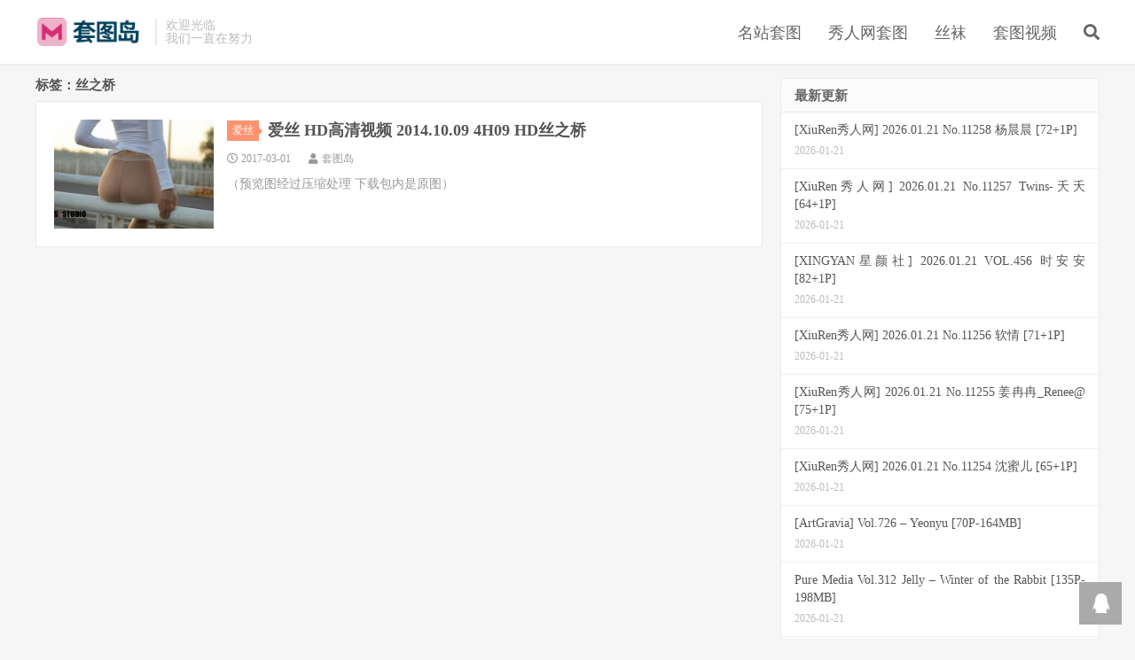

--- FILE ---
content_type: text/html; charset=UTF-8
request_url: https://www.xmkef.com/tag/%E4%B8%9D%E4%B9%8B%E6%A1%A5
body_size: 5975
content:
<!DOCTYPE HTML>
<html>
<head>
<meta charset="UTF-8">
<link rel="dns-prefetch" href="//apps.bdimg.com">
<meta http-equiv="X-UA-Compatible" content="IE=11,IE=10,IE=9,IE=8">
<meta name="viewport" content="width=device-width, initial-scale=1.0, user-scalable=0, minimum-scale=1.0, maximum-scale=1.0">
<meta name="apple-mobile-web-app-title" content="套图岛">
<meta http-equiv="Cache-Control" content="no-siteapp">
<title>丝之桥-套图岛</title>
<meta name='robots' content='max-image-preview:large' />
	<style>img:is([sizes="auto" i], [sizes^="auto," i]) { contain-intrinsic-size: 3000px 1500px }</style>
	<link rel='dns-prefetch' href='//www.xmkef.com' />
<link rel='dns-prefetch' href='//at.alicdn.com' />
<link rel='stylesheet' id='wp-block-library-css' href='https://www.xmkef.com/wp-includes/css/dist/block-library/style.min.css?ver=6.8.3' type='text/css' media='all' />
<style id='classic-theme-styles-inline-css' type='text/css'>
/*! This file is auto-generated */
.wp-block-button__link{color:#fff;background-color:#32373c;border-radius:9999px;box-shadow:none;text-decoration:none;padding:calc(.667em + 2px) calc(1.333em + 2px);font-size:1.125em}.wp-block-file__button{background:#32373c;color:#fff;text-decoration:none}
</style>
<style id='global-styles-inline-css' type='text/css'>
:root{--wp--preset--aspect-ratio--square: 1;--wp--preset--aspect-ratio--4-3: 4/3;--wp--preset--aspect-ratio--3-4: 3/4;--wp--preset--aspect-ratio--3-2: 3/2;--wp--preset--aspect-ratio--2-3: 2/3;--wp--preset--aspect-ratio--16-9: 16/9;--wp--preset--aspect-ratio--9-16: 9/16;--wp--preset--color--black: #000000;--wp--preset--color--cyan-bluish-gray: #abb8c3;--wp--preset--color--white: #ffffff;--wp--preset--color--pale-pink: #f78da7;--wp--preset--color--vivid-red: #cf2e2e;--wp--preset--color--luminous-vivid-orange: #ff6900;--wp--preset--color--luminous-vivid-amber: #fcb900;--wp--preset--color--light-green-cyan: #7bdcb5;--wp--preset--color--vivid-green-cyan: #00d084;--wp--preset--color--pale-cyan-blue: #8ed1fc;--wp--preset--color--vivid-cyan-blue: #0693e3;--wp--preset--color--vivid-purple: #9b51e0;--wp--preset--gradient--vivid-cyan-blue-to-vivid-purple: linear-gradient(135deg,rgba(6,147,227,1) 0%,rgb(155,81,224) 100%);--wp--preset--gradient--light-green-cyan-to-vivid-green-cyan: linear-gradient(135deg,rgb(122,220,180) 0%,rgb(0,208,130) 100%);--wp--preset--gradient--luminous-vivid-amber-to-luminous-vivid-orange: linear-gradient(135deg,rgba(252,185,0,1) 0%,rgba(255,105,0,1) 100%);--wp--preset--gradient--luminous-vivid-orange-to-vivid-red: linear-gradient(135deg,rgba(255,105,0,1) 0%,rgb(207,46,46) 100%);--wp--preset--gradient--very-light-gray-to-cyan-bluish-gray: linear-gradient(135deg,rgb(238,238,238) 0%,rgb(169,184,195) 100%);--wp--preset--gradient--cool-to-warm-spectrum: linear-gradient(135deg,rgb(74,234,220) 0%,rgb(151,120,209) 20%,rgb(207,42,186) 40%,rgb(238,44,130) 60%,rgb(251,105,98) 80%,rgb(254,248,76) 100%);--wp--preset--gradient--blush-light-purple: linear-gradient(135deg,rgb(255,206,236) 0%,rgb(152,150,240) 100%);--wp--preset--gradient--blush-bordeaux: linear-gradient(135deg,rgb(254,205,165) 0%,rgb(254,45,45) 50%,rgb(107,0,62) 100%);--wp--preset--gradient--luminous-dusk: linear-gradient(135deg,rgb(255,203,112) 0%,rgb(199,81,192) 50%,rgb(65,88,208) 100%);--wp--preset--gradient--pale-ocean: linear-gradient(135deg,rgb(255,245,203) 0%,rgb(182,227,212) 50%,rgb(51,167,181) 100%);--wp--preset--gradient--electric-grass: linear-gradient(135deg,rgb(202,248,128) 0%,rgb(113,206,126) 100%);--wp--preset--gradient--midnight: linear-gradient(135deg,rgb(2,3,129) 0%,rgb(40,116,252) 100%);--wp--preset--font-size--small: 13px;--wp--preset--font-size--medium: 20px;--wp--preset--font-size--large: 36px;--wp--preset--font-size--x-large: 42px;--wp--preset--spacing--20: 0.44rem;--wp--preset--spacing--30: 0.67rem;--wp--preset--spacing--40: 1rem;--wp--preset--spacing--50: 1.5rem;--wp--preset--spacing--60: 2.25rem;--wp--preset--spacing--70: 3.38rem;--wp--preset--spacing--80: 5.06rem;--wp--preset--shadow--natural: 6px 6px 9px rgba(0, 0, 0, 0.2);--wp--preset--shadow--deep: 12px 12px 50px rgba(0, 0, 0, 0.4);--wp--preset--shadow--sharp: 6px 6px 0px rgba(0, 0, 0, 0.2);--wp--preset--shadow--outlined: 6px 6px 0px -3px rgba(255, 255, 255, 1), 6px 6px rgba(0, 0, 0, 1);--wp--preset--shadow--crisp: 6px 6px 0px rgba(0, 0, 0, 1);}:where(.is-layout-flex){gap: 0.5em;}:where(.is-layout-grid){gap: 0.5em;}body .is-layout-flex{display: flex;}.is-layout-flex{flex-wrap: wrap;align-items: center;}.is-layout-flex > :is(*, div){margin: 0;}body .is-layout-grid{display: grid;}.is-layout-grid > :is(*, div){margin: 0;}:where(.wp-block-columns.is-layout-flex){gap: 2em;}:where(.wp-block-columns.is-layout-grid){gap: 2em;}:where(.wp-block-post-template.is-layout-flex){gap: 1.25em;}:where(.wp-block-post-template.is-layout-grid){gap: 1.25em;}.has-black-color{color: var(--wp--preset--color--black) !important;}.has-cyan-bluish-gray-color{color: var(--wp--preset--color--cyan-bluish-gray) !important;}.has-white-color{color: var(--wp--preset--color--white) !important;}.has-pale-pink-color{color: var(--wp--preset--color--pale-pink) !important;}.has-vivid-red-color{color: var(--wp--preset--color--vivid-red) !important;}.has-luminous-vivid-orange-color{color: var(--wp--preset--color--luminous-vivid-orange) !important;}.has-luminous-vivid-amber-color{color: var(--wp--preset--color--luminous-vivid-amber) !important;}.has-light-green-cyan-color{color: var(--wp--preset--color--light-green-cyan) !important;}.has-vivid-green-cyan-color{color: var(--wp--preset--color--vivid-green-cyan) !important;}.has-pale-cyan-blue-color{color: var(--wp--preset--color--pale-cyan-blue) !important;}.has-vivid-cyan-blue-color{color: var(--wp--preset--color--vivid-cyan-blue) !important;}.has-vivid-purple-color{color: var(--wp--preset--color--vivid-purple) !important;}.has-black-background-color{background-color: var(--wp--preset--color--black) !important;}.has-cyan-bluish-gray-background-color{background-color: var(--wp--preset--color--cyan-bluish-gray) !important;}.has-white-background-color{background-color: var(--wp--preset--color--white) !important;}.has-pale-pink-background-color{background-color: var(--wp--preset--color--pale-pink) !important;}.has-vivid-red-background-color{background-color: var(--wp--preset--color--vivid-red) !important;}.has-luminous-vivid-orange-background-color{background-color: var(--wp--preset--color--luminous-vivid-orange) !important;}.has-luminous-vivid-amber-background-color{background-color: var(--wp--preset--color--luminous-vivid-amber) !important;}.has-light-green-cyan-background-color{background-color: var(--wp--preset--color--light-green-cyan) !important;}.has-vivid-green-cyan-background-color{background-color: var(--wp--preset--color--vivid-green-cyan) !important;}.has-pale-cyan-blue-background-color{background-color: var(--wp--preset--color--pale-cyan-blue) !important;}.has-vivid-cyan-blue-background-color{background-color: var(--wp--preset--color--vivid-cyan-blue) !important;}.has-vivid-purple-background-color{background-color: var(--wp--preset--color--vivid-purple) !important;}.has-black-border-color{border-color: var(--wp--preset--color--black) !important;}.has-cyan-bluish-gray-border-color{border-color: var(--wp--preset--color--cyan-bluish-gray) !important;}.has-white-border-color{border-color: var(--wp--preset--color--white) !important;}.has-pale-pink-border-color{border-color: var(--wp--preset--color--pale-pink) !important;}.has-vivid-red-border-color{border-color: var(--wp--preset--color--vivid-red) !important;}.has-luminous-vivid-orange-border-color{border-color: var(--wp--preset--color--luminous-vivid-orange) !important;}.has-luminous-vivid-amber-border-color{border-color: var(--wp--preset--color--luminous-vivid-amber) !important;}.has-light-green-cyan-border-color{border-color: var(--wp--preset--color--light-green-cyan) !important;}.has-vivid-green-cyan-border-color{border-color: var(--wp--preset--color--vivid-green-cyan) !important;}.has-pale-cyan-blue-border-color{border-color: var(--wp--preset--color--pale-cyan-blue) !important;}.has-vivid-cyan-blue-border-color{border-color: var(--wp--preset--color--vivid-cyan-blue) !important;}.has-vivid-purple-border-color{border-color: var(--wp--preset--color--vivid-purple) !important;}.has-vivid-cyan-blue-to-vivid-purple-gradient-background{background: var(--wp--preset--gradient--vivid-cyan-blue-to-vivid-purple) !important;}.has-light-green-cyan-to-vivid-green-cyan-gradient-background{background: var(--wp--preset--gradient--light-green-cyan-to-vivid-green-cyan) !important;}.has-luminous-vivid-amber-to-luminous-vivid-orange-gradient-background{background: var(--wp--preset--gradient--luminous-vivid-amber-to-luminous-vivid-orange) !important;}.has-luminous-vivid-orange-to-vivid-red-gradient-background{background: var(--wp--preset--gradient--luminous-vivid-orange-to-vivid-red) !important;}.has-very-light-gray-to-cyan-bluish-gray-gradient-background{background: var(--wp--preset--gradient--very-light-gray-to-cyan-bluish-gray) !important;}.has-cool-to-warm-spectrum-gradient-background{background: var(--wp--preset--gradient--cool-to-warm-spectrum) !important;}.has-blush-light-purple-gradient-background{background: var(--wp--preset--gradient--blush-light-purple) !important;}.has-blush-bordeaux-gradient-background{background: var(--wp--preset--gradient--blush-bordeaux) !important;}.has-luminous-dusk-gradient-background{background: var(--wp--preset--gradient--luminous-dusk) !important;}.has-pale-ocean-gradient-background{background: var(--wp--preset--gradient--pale-ocean) !important;}.has-electric-grass-gradient-background{background: var(--wp--preset--gradient--electric-grass) !important;}.has-midnight-gradient-background{background: var(--wp--preset--gradient--midnight) !important;}.has-small-font-size{font-size: var(--wp--preset--font-size--small) !important;}.has-medium-font-size{font-size: var(--wp--preset--font-size--medium) !important;}.has-large-font-size{font-size: var(--wp--preset--font-size--large) !important;}.has-x-large-font-size{font-size: var(--wp--preset--font-size--x-large) !important;}
:where(.wp-block-post-template.is-layout-flex){gap: 1.25em;}:where(.wp-block-post-template.is-layout-grid){gap: 1.25em;}
:where(.wp-block-columns.is-layout-flex){gap: 2em;}:where(.wp-block-columns.is-layout-grid){gap: 2em;}
:root :where(.wp-block-pullquote){font-size: 1.5em;line-height: 1.6;}
</style>
<link rel='stylesheet' id='chenxing-icon-css' href='//at.alicdn.com/t/font_1934709_mok9vwzrog.css?ver=1.0' type='text/css' media='all' />
<link rel='stylesheet' id='font-awesome-four-css' href='https://www.xmkef.com/wp-content/plugins/font-awesome-4-menus/css/font-awesome.min.css?ver=4.7.0' type='text/css' media='all' />
<link rel='stylesheet' id='_bootstrap-css' href='https://www.xmkef.com/wp-content/themes/Dux/css/bootstrap.min.css?ver=6.4' type='text/css' media='all' />
<link rel='stylesheet' id='_fontawesome-css' href='https://www.xmkef.com/wp-content/themes/Dux/css/font-awesome.min.css?ver=6.4' type='text/css' media='all' />
<link rel='stylesheet' id='_main-css' href='https://www.xmkef.com/wp-content/themes/Dux/css/main.css?ver=6.4' type='text/css' media='all' />
<script type="text/javascript" src="https://www.xmkef.com/wp-content/themes/Dux/js/libs/jquery.min.js?ver=6.4" id="jquery-js"></script>
<link rel="https://api.w.org/" href="https://www.xmkef.com/wp-json/" /><link rel="alternate" title="JSON" type="application/json" href="https://www.xmkef.com/wp-json/wp/v2/tags/39" /><meta name="keywords" content="丝之桥">
<meta name="description" content="">
<style>a:hover, .site-navbar li:hover > a, .site-navbar li.active a:hover, .site-navbar a:hover, .search-on .site-navbar li.navto-search a, .topbar a:hover, .site-nav li.current-menu-item > a, .site-nav li.current-menu-parent > a, .site-search-form a:hover, .branding-primary .btn:hover, .title .more a:hover, .excerpt h2 a:hover, .excerpt .meta a:hover, .excerpt-minic h2 a:hover, .excerpt-minic .meta a:hover, .article-content .wp-caption:hover .wp-caption-text, .article-content a, .article-nav a:hover, .relates a:hover, .widget_links li a:hover, .widget_categories li a:hover, .widget_ui_comments strong, .widget_ui_posts li a:hover .text, .widget_ui_posts .nopic .text:hover , .widget_meta ul a:hover, .tagcloud a:hover, .textwidget a, .textwidget a:hover, .sign h3, #navs .item li a, .url, .url:hover, .excerpt h2 a:hover span, .widget_ui_posts a:hover .text span, .widget-navcontent .item-01 li a:hover span, .excerpt-minic h2 a:hover span, .relates a:hover span{color: #FF926F;}.btn-primary, .label-primary, .branding-primary, .post-copyright:hover, .article-tags a, .pagination ul > .active > a, .pagination ul > .active > span, .pagenav .current, .widget_ui_tags .items a:hover, .sign .close-link, .pagemenu li.active a, .pageheader, .resetpasssteps li.active, #navs h2, #navs nav, .btn-primary:hover, .btn-primary:focus, .btn-primary:active, .btn-primary.active, .open > .dropdown-toggle.btn-primary, .tag-clouds a:hover{background-color: #FF926F;}.btn-primary, .search-input:focus, #bdcs .bdcs-search-form-input:focus, #submit, .plinks ul li a:hover,.btn-primary:hover, .btn-primary:focus, .btn-primary:active, .btn-primary.active, .open > .dropdown-toggle.btn-primary{border-color: #FF926F;}.search-btn, .label-primary, #bdcs .bdcs-search-form-submit, #submit, .excerpt .cat{background-color: #FF926F;}.excerpt .cat i{border-left-color:#FF926F;}@media (max-width: 720px) {.site-navbar li.active a, .site-navbar li.active a:hover, .m-nav-show .m-icon-nav{color: #FF926F;}}@media (max-width: 480px) {.pagination ul > li.next-page a{background-color:#FF926F;}}.post-actions .action.action-like,.pagemenu li.current-menu-item > a{background-color: #FF926F;}.catleader h1{border-left-color: #FF926F;}.loop-product-filters ul .current-cat>a{color: #FF926F;}</style><link rel="shortcut icon" href="https://www.xmkef.com/favicon.ico">
<!--[if lt IE 9]><script src="https://www.xmkef.com/wp-content/themes/Dux/js/libs/html5.min.js"></script><![endif]-->
</head>
<body class="archive tag tag-39 wp-theme-Dux m-excerpt-cat m-excerpt-time topbar-off site-layout-2 text-justify-on m-list-thumb-left">
<header class="header">
	<div class="container">
		<div class="logo"><a href="https://www.xmkef.com" title="套图岛-秀人图集_秀人官网_秀人套图_XiuRen"><img src="https://www.xmkef.com/wp-content/uploads/2019/10/adminlogo123-1.png" alt="套图岛-秀人图集_秀人官网_秀人套图_XiuRen">套图岛</a></div>		<div class="brand">欢迎光临<br>我们一直在努力</div>		<ul class="site-nav site-navbar">
			<li id="menu-item-44613" class="menu-item menu-item-type-taxonomy menu-item-object-category menu-item-44613"><a href="https://www.xmkef.com/taotucn">名站套图</a></li>
<li id="menu-item-44610" class="menu-item menu-item-type-taxonomy menu-item-object-category menu-item-44610"><a href="https://www.xmkef.com/xiuxiu">秀人网套图</a></li>
<li id="menu-item-44611" class="menu-item menu-item-type-taxonomy menu-item-object-category menu-item-44611"><a href="https://www.xmkef.com/siwa">丝袜</a></li>
<li id="menu-item-44612" class="menu-item menu-item-type-taxonomy menu-item-object-category menu-item-44612"><a href="https://www.xmkef.com/shiping">套图视频</a></li>
							<li class="navto-search"><a href="javascript:;" class="search-show active"><i class="fa fa-search"></i></a></li>
					</ul>
							<i class="fa fa-bars m-icon-nav"></i>
					</div>
</header>
<div class="site-search">
	<div class="container">
		<form method="get" class="site-search-form" action="https://www.xmkef.com/" ><input class="search-input" name="s" type="text" placeholder="输入关键字" value=""><button class="search-btn" type="submit"><i class="fa fa-search"></i></button></form>	</div>
</div>

<section class="container">
	<div class="content-wrap">
	<div class="content">
				<div class="pagetitle"><h1>标签：丝之桥</h1></div><article class="excerpt excerpt-1"><a class="focus" href="https://www.xmkef.com/103.html"><img data-src="https://www.xmkef.com/wp-content/uploads/2019/10/131336tggcg7rzef66e1f6-220x150.jpg" alt="爱丝 HD高清视频 2014.10.09 4H09 HD丝之桥-套图岛" src="https://www.xmkef.com/wp-content/themes/Dux/img/thumbnail.png" class="thumb"></a><header><a class="cat" href="https://www.xmkef.com/siwa/aiss">爱丝<i></i></a> <h2><a href="https://www.xmkef.com/103.html" title="爱丝 HD高清视频 2014.10.09 4H09 HD丝之桥-套图岛">爱丝 HD高清视频 2014.10.09 4H09 HD丝之桥</a></h2></header><p class="meta"><time><i class="fa fa-clock-o"></i>2017-03-01</time><span class="author"><i class="fa fa-user"></i>套图岛</span></p><p class="note">（预览图经过压缩处理 下载包内是原图）</p></article>	</div>
	</div>
	<div class="sidebar">
<div class="widget widget_ui_posts"><h3>最新更新</h3><ul class="nopic"><li><a href="https://www.xmkef.com/268690.html"><span class="text">[XiuRen秀人网] 2026.01.21 No.11258 杨晨晨 [72+1P]</span><span class="muted">2026-01-21</span></a></li>
<li><a href="https://www.xmkef.com/268691.html"><span class="text">[XiuRen秀人网] 2026.01.21 No.11257 Twins-夭夭 [64+1P]</span><span class="muted">2026-01-21</span></a></li>
<li><a href="https://www.xmkef.com/268692.html"><span class="text">[XINGYAN星颜社] 2026.01.21 VOL.456 时安安 [82+1P]</span><span class="muted">2026-01-21</span></a></li>
<li><a href="https://www.xmkef.com/268693.html"><span class="text">[XiuRen秀人网] 2026.01.21 No.11256 软情 [71+1P]</span><span class="muted">2026-01-21</span></a></li>
<li><a href="https://www.xmkef.com/268694.html"><span class="text">[XiuRen秀人网] 2026.01.21 No.11255 姜冉冉_Renee@ [75+1P]</span><span class="muted">2026-01-21</span></a></li>
<li><a href="https://www.xmkef.com/268689.html"><span class="text">[XiuRen秀人网] 2026.01.21 No.11254 沈蜜儿 [65+1P]</span><span class="muted">2026-01-21</span></a></li>
<li><a href="https://www.xmkef.com/268676.html"><span class="text">[ArtGravia] Vol.726 &#8211; Yeonyu [70P-164MB]</span><span class="muted">2026-01-21</span></a></li>
<li><a href="https://www.xmkef.com/268677.html"><span class="text">Pure Media Vol.312 Jelly &#8211; Winter of the Rabbit [135P-198MB]</span><span class="muted">2026-01-21</span></a></li>
<li><a href="https://www.xmkef.com/268678.html"><span class="text">Donggeuran &#8211; Mad doctor [191P-5.59G]</span><span class="muted">2026-01-21</span></a></li>
<li><a href="https://www.xmkef.com/268679.html"><span class="text">[LEEHEE EXPRESS] LEHF-108 Yeri [47P-238MB]</span><span class="muted">2026-01-21</span></a></li>
</ul></div><div class="widget widget_ui_tags"><h3>热门标签</h3><div class="items"><a href="https://www.xmkef.com/tag/%e7%a7%80%e4%ba%ba%e7%bd%91">秀人网 (10613)</a><a href="https://www.xmkef.com/tag/rosi">ROSI (4915)</a><a href="https://www.xmkef.com/tag/rosi%e5%86%99%e7%9c%9f">ROSI写真 (3288)</a><a href="https://www.xmkef.com/tag/%e7%a7%81%e4%ba%ba%e6%91%84%e5%bd%b1">私人摄影 (3036)</a><a href="https://www.xmkef.com/tag/%e8%89%ba%e5%9b%be%e8%af%ad">艺图语 (2878)</a><a href="https://www.xmkef.com/tag/%e5%8f%a3%e7%bd%a9%e7%b3%bb%e5%88%97">口罩系列 (2794)</a><a href="https://www.xmkef.com/tag/%e5%81%b6%e5%83%8f%e5%86%99%e7%9c%9f">偶像写真 (2323)</a><a href="https://www.xmkef.com/tag/iess%e5%bc%82%e6%80%9d%e8%b6%a3%e5%90%91">IESS异思趣向 (2268)</a><a href="https://www.xmkef.com/tag/%e7%88%b1%e5%b0%a4%e7%89%a9">爱尤物 (1751)</a><a href="https://www.xmkef.com/tag/%e4%b8%bd%e6%9f%9c">丽柜 (1446)</a><a href="https://www.xmkef.com/tag/%e8%af%ad%e7%94%bb%e7%95%8c">语画界 (1251)</a><a href="https://www.xmkef.com/tag/%e5%b0%a4%e6%9e%9c%e7%bd%91">尤果网 (1235)</a><a href="https://www.xmkef.com/tag/%e9%9b%85%e6%8b%89%e4%bc%8a">雅拉伊 (1197)</a><a href="https://www.xmkef.com/tag/ssa%e4%b8%9d%e7%a4%be">SSA丝社 (1197)</a><a href="https://www.xmkef.com/tag/%e5%b0%a4%e8%9c%9c%e8%8d%9f">尤蜜荟 (1181)</a><a href="https://www.xmkef.com/tag/%e5%b0%a4%e8%9c%9c">尤蜜 (1117)</a><a href="https://www.xmkef.com/tag/ligui">Ligui (941)</a><a href="https://www.xmkef.com/tag/beautyleg">BeautyLeg (883)</a><a href="https://www.xmkef.com/tag/%e5%a4%b4%e6%9d%a1%e5%a5%b3%e7%a5%9e">头条女神 (846)</a><a href="https://www.xmkef.com/tag/%e5%8e%9f%e7%89%88%e5%86%99%e7%9c%9f">原版写真 (739)</a><a href="https://www.xmkef.com/tag/%e5%85%8b%e6%8b%89%e5%a5%b3%e7%a5%9e">克拉女神 (728)</a><a href="https://www.xmkef.com/tag/%e7%88%b1%e8%9c%9c%e7%a4%be">爱蜜社 (671)</a><a href="https://www.xmkef.com/tag/coser">coser (635)</a><a href="https://www.xmkef.com/tag/bobosocks%e8%a2%9c%e5%95%b5%e5%95%b5">BoBoSocks袜啵啵 (627)</a><a href="https://www.xmkef.com/tag/%e5%b0%a4%e7%be%8e">尤美 (615)</a><a href="https://www.xmkef.com/tag/%e8%8a%b1%e6%bc%be%e5%86%99%e7%9c%9f">花漾写真 (607)</a><a href="https://www.xmkef.com/tag/%e6%a8%a1%e8%8c%83%e5%ad%a6%e9%99%a2">模范学院 (575)</a><a href="https://www.xmkef.com/tag/%e7%be%8e%e5%a5%b3">美女 (557)</a><a href="https://www.xmkef.com/tag/%e7%89%a9%e6%81%8b%e4%bc%a0%e5%aa%92">物恋传媒 (556)</a><a href="https://www.xmkef.com/tag/%e9%83%bd%e5%b8%82%e4%b8%bd%e4%ba%ba">都市丽人 (543)</a></div></div></div></section>


<footer class="footer">
	<div class="container">
						<p>&copy; 2026 <a href="https://www.xmkef.com">套图岛</a> &nbsp; <a href="/sitemap.xml">网站地图</a>
</p>
			</div>
</footer>


<div class="rollbar rollbar-rb"><ul><li><a target="_blank" href="http://wpa.qq.com/msgrd?v=3&uin=2159482102&site=qq&menu=yes"><i class="fa fa-qq"></i><span>QQ咨询</span></a><h6>QQ咨询<i></i></h6></li><li class="rollbar-totop"><a href="javascript:(jsui.scrollTo());"><i class="fa fa-angle-up"></i><span>回顶</span></a><h6>回顶部<i></i></h6></li></ul></div>
<script>
window.jsui={
	www: 'https://www.xmkef.com',
	uri: 'https://www.xmkef.com/wp-content/themes/Dux',
	ver: '6.4',
	roll: ["1","2"],
	ajaxpager: '0',
	url_rp: 'https://www.xmkef.com/sample-page'
};
</script>
<script type="speculationrules">
{"prefetch":[{"source":"document","where":{"and":[{"href_matches":"\/*"},{"not":{"href_matches":["\/wp-*.php","\/wp-admin\/*","\/wp-content\/uploads\/*","\/wp-content\/*","\/wp-content\/plugins\/*","\/wp-content\/themes\/Dux\/*","\/*\\?(.+)"]}},{"not":{"selector_matches":"a[rel~=\"nofollow\"]"}},{"not":{"selector_matches":".no-prefetch, .no-prefetch a"}}]},"eagerness":"conservative"}]}
</script>
<script type="text/javascript" src="https://www.xmkef.com/wp-content/themes/Dux/js/libs/bootstrap.min.js?ver=6.4" id="bootstrap-js"></script>
<script type="text/javascript" src="https://www.xmkef.com/wp-content/themes/Dux/js/loader.js?ver=6.4" id="_loader-js"></script>
</body>
</html>
<!-- Dynamic page generated in 0.465 seconds. -->
<!-- Cached page generated by WP-Super-Cache on 2026-01-23 02:51:38 -->

<!-- super cache -->

--- FILE ---
content_type: text/css
request_url: https://www.xmkef.com/wp-content/themes/Dux/css/main.css?ver=6.4
body_size: 22110
content:
body{font-family: 'Microsoft Yahei';color: #555;}
ul,ol,dl,dt,dd{margin: 0;padding: 0}
ul{list-style: none;}
table{font-size: 12px;}
.table > thead > tr > th, .table > tbody > tr > th, .table > tfoot > tr > th, .table > thead > tr > td, .table > tbody > tr > td, .table > tfoot > tr > td{vertical-align: middle;padding: 10px;border-top-color: #eee;}
a{color: #666;}
a:hover{color: #45B6F7;text-decoration: none;}
a:focus{outline: 0;text-decoration: none;}
.thumbnail{border: none;padding: 0;margin: 0}
.btn{border-radius: 2px;padding: 6px 15px;}
.btn-xs, .btn-group-xs > .btn{border-radius: 2px;padding: 3px 6px;}
.btn-sm, .btn-group-sm > .btn{border-radius: 2px;padding: 5px 12px;}
.btn-lg, .btn-group-lg > .btn{font-size: 18px;border-radius: 4px;padding: 12px 28px;}
.btn-default{border-color: #ddd;color: #666;}
.btn-default:hover, .btn-default:focus, .btn-default:active, .btn-default.active, .open > .dropdown-toggle.btn-default{border-color: #bbb;color: #444;}
.btn-primary{background-color: #45B6F7;border-color: #45B6F7;}
.btn-primary:hover, .btn-primary:focus, .btn-primary:active, .btn-primary.active, .open > .dropdown-toggle.btn-primary{background-color: #45B6F7;border-color: #45B6F7;opacity: 0.85;
filter:alpha(opacity=85);}
.btn-danger{background-color: #FF5E52;border-color: #FF5E52;}
.btn-danger:hover, .btn-danger:focus, .btn-danger:active, .btn-danger.active, .open > .dropdown-toggle.btn-danger{background-color: #EF4639;border-color: #EF4639;}

.label{border-radius: 2px;font-weight: normal;padding: 0 3px;}
.label-primary{background-color: #45B6F7;}

.modal-content{border-radius: 4px;border: none;}


@media (min-width:768px){.container{width:auto}}
@media (min-width:992px){.container{width:auto}}
@media (min-width:1200px){.container{width:auto}}


img{max-width: 100%;}

body{background-color:#f6f6f6;position:relative;	/*margin-top: 79px;*/}
.container{position:relative;margin:0 auto;max-width:1200px;padding:0;}
.header{position:relative;z-index: 99;top:0;left:0;right:0;background-color:#fff;padding:55px 0 20px;margin-bottom:15px;border-bottom:1px solid #EAEAEA;	/*box-shadow: 0 1px 4px rgba(0,0,0,.05);*/border-color:rgba(0,0,0,.08);box-shadow:0 1px 3px rgba(0,0,0,.03);-webkit-transition:all 0.25s;
	-moz-transition:all 0.25s;
	-ms-transition:all 0.25s;
	-o-transition:all 0.25s;
	transition:all 0.25s;}


.site-minicat .header,
.page-template-pagesnavs-php .header,
.page-template-pagestheme-php .header,
.page-template-pagestools-php .header,
.page-template-pagesthemes-php .header,
.category-job .header{box-shadow: none;border-bottom: none;margin-bottom: 0;}


#focusslide{margin-bottom: 15px;z-index: 0;overflow: hidden;border-radius: 4px;}
@media (max-width:640px){
	#focusslide{border-radius: 0;margin-bottom: 0;}
	#focusslide .swiper-button-next, #focusslide .swiper-button-prev{display: none !important;}
}

.content-wrap{width:100%;float:left;}
.content{position:relative;min-height:500px;margin-right:380px;margin-bottom:15px;}
.sidebar{float:left;margin-left:-360px;width:360px;position:relative;}
.single .content{padding:0 20px;background-color:#fff;border:1px solid #eaeaea;border-radius:4px;}


.site-layout-1 .content{margin-right:0;}

.site-layout-3 .content{margin-left:380px;margin-right: 0;}
.site-layout-3 .sidebar{float: left;margin-left: -100%;}
.site-layout-3 .container-page .content{margin-left: 0;}
.site-layout-3.page .content.resetpass{margin-left: 0;}
.site-layout-3 .container-no-sidebar .content{margin-left: 0;}
@media (max-width:1024px){
	.site-layout-3 .content{margin-left: 0;}
}

.single-format-aside .content{margin-right: 0;margin-left: 0;}



/* logo ======================================================================================================== */
.logo{overflow:hidden;float:left;margin:0;}
.logo a{height:32px;display:block;overflow:hidden;font-size:0;}
.logo img{vertical-align:top;max-height:32px;display:block;margin-bottom:32px;}
.brand{font-size:14px;float:left;line-height:15px;color:#bbb;padding-left:10px;position:relative;top:1px;border-left:2px solid #eaeaea;margin-left:10px;overflow:hidden;height:30px;}


/* site-navbar ======================================================================================================== */

.site-navbar{float:right;font-size:18px;margin-bottom: -5px;}
.site-navbar li{position:relative;float:left;}
.site-navbar li:hover{z-index:2}
.site-navbar a{display:block;padding: 7px 0;color:#666;}
.site-navbar li:hover > a,
.site-navbar li.active a:hover,
.site-navbar a:hover{color:#45B6F7;}

.site-navbar .fa{width: 18px;}
.site-navbar .fa-angle-down{width: 11px;}

.search-on .site-navbar li.navto-search a{color: #45B6F7;}

.topbar{position:absolute;top:-39px;left:0;right:0;margin-bottom:20px;color:#999;}
.topbar a{color:#999;}
.topbar a:hover{color:#45B6F7;}
.topmenu{float:right;margin-top: -7px;}
.topmenu li{position:relative;float:left;}
.topmenu li:hover{z-index:2}
.topmenu a{display:block;padding:7px 0;color:#999;}

.topmenu .red{color: #FF5E52;display: inline-block;}
.topmenu .red:hover{color: #FF5E52;text-decoration: underline;}

.topbar-off .header{padding-top: 20px;}
.topbar-off .site-navbar{margin-top: -2px;}



.site-nav>li{margin-left: 30px;}
.site-nav>li.menu-item-has-children>a{padding-right: 13px;} 
.site-nav>li.menu-item-has-children:hover a::after{-webkit-transform: rotate(180deg);-moz-transform: rotate(180deg);-o-transform: rotate(180deg);transform: rotate(180deg);margin-top: -10px;} 
.site-nav>li.menu-item-has-children>a::after {content: "\f107";font-family: "Font Awesome 5 Free";font-weight:900;font-size: inherit;text-rendering: auto;-webkit-font-smoothing: antialiased;-moz-osx-font-smoothing: grayscale;position: absolute;top: 50%;right: 0;margin-top: -8px;font-size: 13px;    -webkit-transition: all 0.25s;-moz-transition: all 0.25s;-ms-transition: all 0.25s;-o-transition: all 0.25s;transition: all 0.25s;}
.site-nav .sub-menu{-webkit-transition: all .3s ease-in-out;-moz-transition: all .3s ease-in-out;transition: all .3s ease-in-out;visibility: hidden;opacity: 0;position: absolute;top: 100%;left: 50%;margin-top: -25px;background-color: #fff;font-size: 14px;padding: 6px 0;border: 1px solid #ccc;box-shadow: 0 0 10px rgba(0,0,0,0.1);line-height: 1.4;width: 140px;margin-left: -77px;list-style: none;text-align: center;border-radius: 2px;}
.site-nav>li>.sub-menu::before, .site-nav .sub-menu::after {content: '';position: absolute;top: -5px;left: 50%;margin-left: -3px;border-left: 5px solid transparent;border-right: 5px solid transparent;}
.site-nav>li>.sub-menu::before {border-bottom: 5px solid #aaa;}
.site-nav>li>.sub-menu::after {border-bottom: 5px solid #fff;margin-top: 1px;}
.site-nav .sub-menu li{float: none;}
.site-nav .sub-menu a{padding: 7px 10px;}
.site-nav .sub-menu a:hover{background-color: #f6f6f6;}
.site-nav li:hover > .sub-menu{visibility: visible;opacity: 1;margin-top: 0px;}
.site-nav ul .sub-menu{left: 100%;margin-left: 0;top: -7px;margin-top: 0;margin-left: -25px;}
.site-nav ul .sub-menu::before, .site-nav ul .sub-menu::after{content: '';position: absolute;left: -5px;top: 17px;border-top: 5px solid transparent;border-bottom: 5px solid transparent;}
.site-nav ul .sub-menu::before {border-right: 5px solid #c9c9c9;}
.site-nav ul .sub-menu::after {border-right: 5px solid #fff;margin-right: 1px;}
.site-nav ul li:hover > .sub-menu{margin-left: 0;}
.site-nav li:hover .fa-angle-down{-webkit-transform:rotate(180deg);-moz-transform:rotate(180deg);-o-transform:rotate(180deg);transform:rotate(180deg);}
.site-nav li.current-menu-item > a, .site-nav li.current-menu-parent > a{color: #45B6F7;}


.sign-info{font-size: 12px;clear: both;	margin-top: 10px;}

.site-search{background-color: #fff;background-color: rgba(255,255,255,0.95);position: absolute;top:-50px;left:0;right:0;height: 100px;z-index: 8;opacity: 0}
.search-on .site-search{top: 108px;opacity: 1}
.site-search-form{padding: 25px 20%;overflow: hidden;}
.search-input{float:left;color:#999;border:solid 1px #ddd;width:85%;height: 50px;padding: 4px 12px;border-right: none;font-size: 16px;border-radius: 2px 0 0 2px;outline: none}
.search-input:focus{border-color: #45B6F7;}
.search-btn{color:#fff;border: none;background: #45B6F7;height: 50px;font-size: 16px;padding: 0 12px;border-radius: 0 2px 2px 0;width: 15%;}
.search-btn:hover, .search-btn:focus{color:#fff;opacity: 0.85;filter:alpha(opacity=85);}
.search-btn .fa{font-size: 16px;width: 16px;}
.site-search-form a{margin-left: 20px;color: #999;}
.site-search-form a:hover{color: #45B6F7;}

/*#bdcs{padding: 25px 20%;overflow: hidden;}
#bdcs .bdcs-search-form-input{float:left;color:#999;border:solid 1px #ddd;width:85%;height: 50px;padding: 4px 12px;border-right: none;font-size: 16px;border-radius: 2px 0 0 2px;outline: none}
#bdcs .bdcs-search-form-input:focus{border-color: #45B6F7;}
#bdcs .bdcs-search-form-submit {color:#fff;border: none;background: #45B6F7;height: 50px;font-size: 16px;padding: 0 12px;border-radius: 0 2px 2px 0;width: 15%;outline: none}
#bdcs .bdcs-search-form-submit:hover, 
#bdcs .bdcs-search-form-submit:focus{color:#fff;opacity: 0.85;filter:alpha(opacity=85);}*/

.search .site-search{position: relative;margin: -15px 0 15px;border-bottom: 1px solid #eaeaea;opacity: 1;top: 0;}

.topbar-off.search-on .site-search{top: 73px;}


/* branding ======================================================================================================== */
.branding{position:relative;z-index:9;text-align:center;padding:70px 20px;}
.branding h1,
.branding h2{margin:0 0 20px;font-size:33px;}
.branding h1 .fa,
.branding h2 .fa{display:block;margin-bottom:10px;}
.branding .btn{margin:0 10px;}
.branding-primary{background-color:#45B6F7;color:#fff;}
.branding-primary p{font-weight:bold;font-size:12px;color:#fff;margin-bottom:0;}
.branding-primary p strong{color:#2C7EB3;}
.branding-primary .btn{border-color:#fff;color:#fff;}
.branding-primary .btn:hover{background-color:#fff;color:#45B6F7;}
.branding-black{background-color:#444;}
.branding-black h1,
.branding-black h2{color:#ccc;}
.branding-black .btn{border-color:#ccc;color:#ccc;}
.branding-black .btn:hover{background-color:#ccc;color:#444;}
.branding-white{background-color:#fff;}
.branding-white h1{color:#888;}
.branding-sm{padding-top:40px;padding-bottom:40px;}
.branding-mb{margin-bottom:15px;}


/* title ======================================================================================================== */


.title{margin-bottom: 5px;overflow: hidden;}
.title h3{font-size: 15px;margin: 0;float: left;font-weight: bold;}
.title .more{float: right;}
.title .more a{display: inline-block;margin-left: 20px;color: #999;}
.title .more a:hover{color: #45B6F7;}

.pagetitle{margin-bottom: 10px;overflow: hidden;}
.pagetitle h1,  .pagetitle h2{font-size: 15px;font-weight: bold;margin: 0;float: left;}
.pagetitle small{margin-left: 10px;position: relative;top: 2px;color: #999;}

.title .pull-right{font-size:12px;position:relative;bottom:-4px;}
.title .pull-right a{color:#bbb;}
.title .pull-right a:hover{color:#999;}
.single .title{border-bottom:1px solid #eaeaea;padding-bottom:10px;}

/* ads ======================================================================================================== */
.orbui{position:relative;overflow:hidden;text-align:center;}
.orbui img{max-width:100%;}
.orbui-large{margin-bottom:30px;}
.orbui-large img{max-width:100%}
.orbui-post{margin-bottom:30px;}
.orbui-index,
.orbui-tag,
.orbui-cat,
.orbui-search{margin-bottom:15px;}
.orbui-index{margin-top: 10px;}
.orbui-post-01{margin-bottom:20px;}
.orbui-your{display:block;background-color:#FBFBFB;border:2px dashed #BBB;color:#AAA;font-size:15px;text-align:center;overflow:hidden;clear:both;}
.orbui-your:hover{border-color:#FF5E52;color:#FF5E52;}
.orbui-pcat-01{margin-top: 20px;}
.orbui-site-01{margin-bottom: 15px;}

@media (max-width:640px){
	.orbui-pcat-01{margin-top: -10px;margin-bottom: 10px;}
	.orbui-index{margin-bottom: 0;margin-top: 0;}
}




/* excerpt ======================================================================================================== */

.excerpt{border:1px solid #eaeaea;padding:20px 20px 20px 215px;overflow:hidden;background-color:#fff;margin-bottom:-1px;}
.excerpt .post-linkto{text-align:right;margin-bottom:0;margin-top: 5px;}
.excerpt-text{padding-left:20px;}
.excerpt-text .note{margin-bottom:0;}
.excerpt-1{border-radius:4px 4px 0 0}
.excerpt-10{border-radius:0 0 4px 4px}
.excerpt:hover{background-color:#f9f9f9;position:relative;z-index:2;}
.excerpt .focus{float:left;margin-left:-195px;width:180px;}
.excerpt .thumb{width:180px;height:123px;}
.excerpt header{margin-bottom:10px;}
.excerpt .cat{color:#fff;background-color:#45BCF9;padding:3px 6px;font-size:12px;display:inline-block;position:relative;top:-2px;margin-right:6px;}
.excerpt .cat:hover{opacity:0.85;filter:alpha(opacity=85);}
.excerpt .cat i{position:absolute;top:50%;margin-top:-4px;right:-4px;display:inline-block;width:0;height:0;vertical-align:middle;border-left:4px solid #45BCF9;border-top:4px solid transparent;border-bottom:4px solid transparent;}
.excerpt h2{display:inline;font-size:18px;line-height:1.4;margin-top:0;font-weight:bold;}
.excerpt h2 a{color:#555;}
.excerpt h2 a:hover{color:#45B6F7;}
.excerpt h2 a span{color:#FF5E52;}
.excerpt h2 a:hover span{color:#45B6F7;}
.excerpt time,
.excerpt .pv,
.excerpt .pc,
.excerpt .author{margin-right:20px;}
.excerpt .post-like{float: right;}
.excerpt .note{font-size:14px;color:#999;word-wrap:break-word;line-height:1.5;margin-bottom: 0;margin-top:9px;max-height: 61px;overflow: hidden}
.excerpt .meta{color:#999;font-size:12px;margin: 0;	}
.excerpt .meta .fa{margin-right:4px;}
.excerpt .meta a{color:#999;}
.excerpt .meta a:hover{color:#45B6F7;}

.list-comments-r .excerpt .meta .pc{float:right;margin-right:0;}

.sticky-icon{line-height: 1;padding: 4px 4px;font-size: 12px;background-color: #FF5E52;color: #fff;border-radius: 2px;display: inline-block;position: relative;margin-left: 5px;top: -2px;}

@media (max-width:640px){

	.excerpt{border: none;margin: 0 0 1px;padding: 12px 150px 12px 15px;border-radius: 0 !important;}
	.excerpt:hover{background-color: #fbfbfb;}
	.excerpt .focus{float: right;margin-right: -135px;width: 120px;}
	.excerpt .thumb{width: 120px;height: 82px;}
	.excerpt header{margin-bottom: 0; height: 60px; overflow: hidden;margin-bottom: 11px;}
	.excerpt .cat{display: none;}
	.excerpt h2{font-size: 15px;line-height: 1;color: #333;font-weight: normal;text-shadow: 0.2px 0 0 #333}
	.excerpt h2 a span{text-shadow: 0.2px 0 0 #FF5E52}
	.excerpt .note{display: none;}
	.excerpt .author{display: none;}
	.excerpt .meta{line-height: 1;font-size: 11px;margin-bottom: 0;color: #bbb;}
	.excerpt .meta .fa{display: none;}
	.excerpt .meta time{margin-right: 15px;display: none;}
	.excerpt .meta .pc{color: #bbb;margin: 0;}
	.excerpt .meta .post-like{color: #bbb;}
	.excerpt .meta .post-like .fa{display: inline-block;}

	.excerpt-sticky header{text-indent:34px;position: relative;}
	.sticky-icon{position: absolute;top:1px;left:0;font-size: 10px;padding: 0;text-align: center;height: 15px;line-height: 17px;width: 28px;margin-left: 0;text-indent: 0;}

	.excerpt-text{padding-right: 15px;}
	.excerpt-text header{height: auto;}

	.m-excerpt-time .excerpt .meta time{display: inline-block;margin-right: 10px;}
	.m-excerpt-time .excerpt .meta .pv{margin-right: 10px;}

	.m-excerpt-cat .excerpt .cat{display: inline-block;font-size: 10px;padding: 0 4px;text-align: center;height: 15px;line-height: 17px;margin-left: 0;margin-right: 3px;text-indent: 0;border-radius: 2px;}
	.m-excerpt-cat .excerpt .cat i{right: -2px;}


	.m-list-thumb-left .excerpt{padding-right: 15px;padding-left: 150px;}
	.m-list-thumb-left .excerpt .focus{float: left;margin-left: -135px;}
	.m-list-thumb-left .excerpt.excerpt-text{padding-right: 15px;padding-left: 15px;}

}

@media (max-width:360px){
	.excerpt .meta{font-size: 10px;}
	.excerpt .meta time{margin-right: 8px;}
}








.excerpt-minic{border:1px solid #eaeaea;padding:20px;overflow:hidden;background-color:#fff;margin-bottom:15px;border-radius:4px;}
.excerpt-minic h2{font-size:22px;line-height:24px;margin-top:0;font-weight:bold;margin:0 0 10px;}
.excerpt-minic h2 a{color:#555;}
.excerpt-minic h2 a:hover{color:#45B6F7;}
.excerpt-minic h2 a span{color:#FF5E52;}
.excerpt-minic h2 a:hover span{color:#45B6F7;}
.excerpt-minic time,
.excerpt-minic .pv,
.excerpt-minic .pc,
.excerpt-minic .author{margin-right:20px;}
.excerpt-minic .meta{color:#999;margin-bottom:15px;font-size:12px;padding-bottom:15px;border-bottom:1px solid #eaeaea;}
.excerpt-minic .meta .fa{margin-right:4px;}
.excerpt-minic .meta a{color:#999;text-decoration:underline;}
.excerpt-minic .meta a:hover{color:#45B6F7;}
.excerpt-minic .article-content p{text-indent:30px;}
.excerpt-minic .article-content p:last-child{margin-bottom:0;}
.excerpt-minic .note{color:#666;margin-bottom:0;}

.excerpt-minic-index{}
.excerpt-minic-index h2{font-size:18px;}
.excerpt-minic-index .meta{border-bottom:none;padding-bottom:0;}
.excerpt-minic-index .red{margin-left:-8px;color:#FF5E52;}

@media (max-width:640px){
	.excerpt-minic{border: none;padding: 15px 15px 12px;margin-bottom: 0;}
	.excerpt-minic h2{line-height: 1;font-size: 15px;font-weight: normal;display: inline;}
	.excerpt-minic h2 a{color: #333;text-shadow: 0.2px 0 0 #333}
	.excerpt-minic h2 a span{}
	.excerpt-minic-index .red{text-shadow: none;}
	.excerpt-minic-index .note{font-size: 12px;margin-top: 7px;line-height: 1.5;}
}






/* article content ======================================================================================================== */
.article-header{margin-bottom:20px;padding:25px 0;border-bottom:1px solid #eee;text-align:center;}
.article-title{margin-top:0;font-size:26px;line-height:36px;}
.article-title a,
.article-title a:hover{color:#555;}
.article-title a span{color:#FF5E52;}
.article-meta{font-size:14px;color:#999;}
.article-meta .item{margin-right:20px;}

.article-content{font-size:16px;line-height:1.9;word-wrap:break-word;}
.article-content img{margin: 5px auto; display:block;max-width:100%;height:auto}
.article-content h3, .article-content h4, .article-content h5{padding:0 0;margin:20px 0;color: #555;font-weight:bold;}
.article-content h1, .article-content h2{font-weight:bold;margin:20px 0;border-bottom: 1px solid #eee;padding-bottom: 10px;}
.article-content h1{font-size:20px;}
.article-content h2{font-size:18px;}
.article-content h3{font-size:16px;}
.article-content h4{font-size:15px;}
.article-content h5{font-size:14px;}
.article-content ul, .article-content ol{margin:0 0 20px 50px}
.article-content ul{list-style: disc;}
.article-content ol{list-style: decimal;}
.article-content li{margin-bottom: 6px;}
.article-content p{margin-bottom:20px;word-wrap:break-word}
.article-content pre{word-wrap:break-word;}
.article-content table{border-top:solid 1px #ddd;border-left:solid 1px #ddd;width:100%;margin-bottom:20px}
.article-content table th{background-color:#f9f9f9;text-align:center}
.article-content table td,.article-content table th{border-bottom:solid 1px #ddd;border-right:solid 1px #ddd;padding:5px 10px}
.article-content .alignnone{margin:0 auto;}
.article-content .alignleft{float:left;text-align:left;margin-right:10px}
.article-content .aligncenter{margin: 0 auto;text-align: center;display: block;}
.article-content .alignright{float:right;text-align:right;margin-left:10px}
.article-content .wp-caption{margin-bottom: 20px;max-width: 100%}
.article-content .wp-caption img{}
.article-content .wp-caption p{margin-bottom: 10px;text-indent: 0;}
.article-content .wp-caption.alignnone{text-align: center;}
.article-content a{text-decoration:underline;color: #45B6F7;}
.article-content a:hover{color: #FF5E52;}
.article-content pre,.comment pre{margin:20px 0;font:12px/20px 'courier new';background:#272822;padding:10px 15px;color:#F8F8D4;border:none}
.article-content blockquote{margin: 30px 30px;padding: 15px 20px;font-size: 16px;color: #999;border-left: 5px solid #EEE;}
.article-content blockquote p{margin:0;padding:0;margin-bottom: 10px;}

.article-content .wp-block-image{text-align: center;}
.article-content .wp-block-image img{margin-left: auto;margin-right: auto;}

/* .article-content .wp-block-image{margin-bottom: 20px;background-color: #f6f6f6;padding: 10px 10px 1px;max-width: 100%;text-align: center;}
.article-content .wp-block-image img{margin: 0 0 5px;}
.article-content .wp-block-image figcaption{margin:0 0 10px;text-indent: 0;}
.article-content .wp-block-image.alignnone{text-align: center;}
.article-content .wp-block-image:hover figcaption{color: #45B6F7;} */

.p_indent .article-content p{text-indent: 30px;}

.post-copyright{background-color:#eee;font-size:12px;padding:8px 30px;border-radius:2px;color:#aaa;text-align:center;margin-bottom:18px;overflow: hidden;clear: both;}
.post-copyright a,
.post-copyright a:hover{color:#aaa;text-decoration:none;}
.post-copyright:hover{background-color:#45B6F7;color:#fff;}
.post-copyright:hover a{color:#fff;}

.orbui-post-footer{margin-bottom: 18px;overflow: hidden;clear: both;}
.orbui-post-footer b{font-weight:normal;color:#41C282}
.orbui-post-footer strong{font-weight:normal;color:#FD6A5E}
.orbui-post-footer a{text-decoration:none;border-bottom:solid 2px #eee;}
.orbui-post-footer a:hover{border-bottom-color:#1FAEFF;}


.gallery .gallery-item{margin-bottom: 18px !important;margin-top: 0 !important;text-align: center !important;}
.gallery .gallery-item a{display: inline-block;}
.gallery .gallery-item img{border: none !important;margin:0 auto !important;}
.gallery .gallery-item dd{color: #999 !important;margin-top: 2px !important;}


/* article tags
 * ====================================================
*/
.article-tags{margin:30px 0;text-align:center;}
.article-tags a{display:inline-block;padding:4px 7px 3px;margin:0 4px 4px 0;color:#fff;font-size:12px;background-color:#45B6F7;opacity:0.85;filter:alpha(opacity=85);}
.article-tags a:hover{color:#fff;opacity:1;filter:alpha(opacity=100);}


/* article nav
 * ====================================================
*/
.article-nav{overflow:hidden;margin-bottom:30px;font-size:14px;color:#bbb;}
.article-nav span{float:left;position:relative;width:50%;}
.article-nav span.article-nav-next{float:right;text-align:right}
.article-nav span.article-nav-next::before{content:'';position:absolute;left:0;top:0;height:100%;display:block;width:1px;background-color:#eee;}
.article-nav a{color:#999;margin-right:10px;display:inline-block;}
.article-nav span.article-nav-next a{margin-left:10px;margin-right:0;}
.article-nav a:hover{color:#45B6F7;}



.article-author{overflow:hidden;margin-bottom:30px;padding:10px 20px 10px 90px;border-left:4px solid #eee;color:#999;}
.article-author .avatar{float:left;margin-left:-70px;width:50px;border-radius:50%;}
.article-author h4{margin:0 0 5px;font-size:14px;font-weight:bold;color:#666;}
.article-author h4 .fa{margin-right:10px;font-weight:normal;}



/*  ======================================================================================================== */
.relates ul{list-style:disc;margin-left:18px;color:#bbb;margin-bottom:30px;}
.relates li{margin-top:12px;}
.relates a{color:#777;}
.relates a:hover{color:#45B6F7;}
.relates a span{color:#FF5E52;}
.relates a:hover span{color:#45B6F7;}

.relates-thumb .title{margin-bottom: 20px;}
.relates-thumb ul{list-style: none;margin-left: 0;margin-bottom: 10px;margin-right: -3%;overflow: hidden;}
.relates-thumb li{display: inline-block;vertical-align: top;width: 22%;margin-right: 3%;margin-bottom: 20px;margin-top: 0;}
.relates-thumb img{display: block;margin-bottom: 5px;}

.action-share{color: #666;position: relative;text-align: center;margin: 30px 0;clear: both;}
.bdsharebuttonbox.bdshare-button-style0-24 a{float: none;display: inline-block;margin: 0 2px;position: relative;}
.bdsharebuttonbox.bdshare-button-style0-24 span{position: relative;*top: -3px;vertical-align: top;}
.bdsharebuttonbox.bdshare-button-style0-24 .bds_count{margin: 0;color: #666;}
.bdsharebuttonbox.bdshare-button-style0-24 a.bds_more{color: #666;font-size: 14px;}

.share .bdsharebuttonbox{height: 28px;}
.share .bdsharebuttonbox a.bds_more, .share .bdsharebuttonbox a.bds_count{top: 0;border: none;color: #fff;}

.fcode{margin-bottom: 20px;overflow: hidden;clear: both;}


/*  ======================================================================================================== */

#respond{padding-bottom: 25px;}
#respond, #postcomments{position:relative;}
.comment{position: relative;}
.comment #respond{padding:10px 0 15px 46px}
.comment #commentform{margin-bottom:0}
.commentnew .comt-m{margin-bottom:5px}
.commentlist{padding:0;list-style:none;margin:0}
.comt-avatar{width:36px;height:36px;background-color:#FFF;float:left;display:inline;position:relative;margin-top: 19px;}
.commentnew .comt-avatar{margin-top: 0;}
.comt-avatar .avatar{display:block;border-radius:50%;width:36px;height:36px}
.comt-main{margin-left:46px;margin-right:60px;color:#888;line-height:22px;position:relative;font-size: 14px;padding: 0 0 15px;word-wrap: break-word;max-height: 300px;overflow: hidden;}
.comt-main p{margin-top: 15px;margin-bottom: 0;}
.comt-author{margin-right: 10px;}
.url{color:#60c4fd;}
.url:hover{color:#60c4fd;text-decoration:underline;opacity: 0.85;
filter:alpha(opacity=85);}
.comt-meta{font-size:12px;color:#bbb;}
.comt-meta .signin-loader{margin-left: 10px;}
.comment-reply-link{font-size:12px;color:#bbb;display: inline-block;margin-left: 10px;}
.comment-edit-link{font-size:12px;color:#bbb;display: inline-block;margin-left: 10px;}
.comment pre{margin:3px 0 5px;padding:7px 10px;border-radius:1px}
.depth-1{border-bottom:#eee 1px solid}
.comment .children{list-style:none;padding:0;}
.comment .children .comment{margin:0;border-top:1px solid #eee}
.commentlist > .comment .children{margin-left: 46px;}
.comt-f{position: absolute;top:15px;right:0;font-size:16px;color:#ccc}
.comment:hover .comt-f{color:#666}
.comt-approved{border-radius:2px;font-size:12px;background-color:#eee;color:#999;display:inline-block;padding:1px 5px 0;margin-top:4px;line-height:20px;margin-left:5px}
.wp-smiley{margin-bottom:2px}

.sidebarfix .comt-main{padding: 6px 0 4px;line-height: 20px;font-size: 12px;}
.sidebarfix .depth-1{border-bottom-color: #eee;}
.sidebarfix .comment .children .comment{border-top-color: #eee;}

#comments{margin-bottom:15px;font-size: 16px;}
#comments b{font-weight:normal;color:#ff5e52}
#comments .pull-right{font-size:12px;position:relative;top:5px}
#commentform{margin-bottom:5px;}
.comt-count{float:right;color:#999;margin-bottom:5px}
.comt{position:relative;padding-left: 46px;}

.comt-title{font-size: 12px;color: #999;float: left;margin-left: -46px;width: 36px;text-align: center;}
.comt-title .avatar{height:36px;width:36px;border-radius:50%;margin-bottom: 5px;}
.comt-title p{margin-bottom: 0;overflow:hidden; text-overflow:ellipsis; white-space:nowrap;}

.comt-box{border:2px solid #ccd4d9;border-radius:2px;padding:4px 0 0 4px;background-color: #fff;position: relative;}
.comt-ctrl{background-color:#fbfbfb;height:36px;margin-left:-4px;border-top:solid 1px #f2f2f2;}
#submit{position: absolute;right:-2px;bottom:-2px;background: #45B6F7;border: none;border: 2px solid;border-color: #45B6F7;border-left: none;border-top: none;padding: 0px;width:100px;height: 38px;color: #fff;outline: 0;border-radius: 0 0 2px 0;font-size: 16px;}

#comment{width: 100%;resize: none;overflow-x: hidden;overflow-y: auto;border: none;line-height: 22px;font-size: 14px;outline: 0;color: #666;height: 68px;}

.hide{display: none;}

.comt-tips{text-align: center;margin-right: 110px;line-height: 116px;font-size: 18px;color:#fff;}
.comt-tip{position: absolute;top: -2px;left: -2px;background: #7AD071;right: -2px;z-index: 2;bottom: -2px;border-radius: 2px;}
.comt-error{background: #FF5E52;}

.comt-comterinfo{padding:15px 0;text-align: center;}
.comt-comterinfo ul{padding: 0;margin: 0;list-style: none;text-align: left;display: inline-block;}
.comt-comterinfo li{margin-bottom:5px}
.comt-comterinfo input{margin-right:10px;position:relative;*bottom:-3px;border: 2px solid #CCD4D9;border-radius: 2px;height:34px;padding: 3px 5px;outline: none;width: 220px;box-shadow: none;*height: 20px;}
#cancel-comment-reply-link{display:none;font-size:12px;text-align: center;margin-top: 7px;color: #999;}
#cancel-comment-reply-link:hover{color: #FF5E52;}
.comment #cancel-comment-reply-link{display:block}

.comment-signarea{background-color: #F6F6F6;border-radius: 7px;padding: 30px 20px;text-align: center;margin-bottom: 20px;}
.comment-signarea h3{margin: 0;padding: 0;margin-bottom: 15px;font-weight: normal;font-size: 18px;}
.comment-signarea .auth{margin: 0 5px;}



/* rollbar ======================================================================================================== */

.rollbar {
	position: fixed;
	right: 15px;
	width: 48px;
	z-index: 999;
}
.rollbar-rb{
	bottom: 15px;
}

.rollbar ul{
	margin: 0;
	padding: 0;
	list-style: none;
}
.rollbar li{
	position: relative;
	margin-top: 2px;
	text-align: center;
}
.rollbar a {
	position: relative;
	z-index: 2;
	display: block;
	height: 48px;
	/*border-radius: 2px;*/
	background-color: #aaa;
	color: #fff;
}
.rollbar a:hover{
	color: #fff;
	background-color: #555;
}
.rollbar a span{
	display: none;
}
.rollbar .fa{
	position: relative;
	line-height: 48px;
	font-size: 20px;
	height: 20px;
}
.rollbar .fa-angle-up{font-size: 28px;top: -2px;}
.rollbar .fa-qq{font-size: 22px;}
.rollbar .fa-comments{top: -2px;}

.rollbar li:hover h6 {
	display: block;
}
.rollbar h6{
	position: absolute;
	z-index: 1;
	top: 50%;
	right: 100%;
	/*right: -30%;*/
	margin: -15px 10px 0 0;
	height: 30px;
	line-height: 30px;
	font-size: 12px;
	background-color: #555;
	color: #fff;
	width: 95px;
	/*border-radius: 2px;*/
	text-align: center;
	display: none;
}
.rollbar h6 i{
	position: absolute;
	right: -4px;
	top: 50%;
	margin-top: -4px;
	display: inline-block;
	width: 0;
	height: 0;
	vertical-align: middle;
	border-left: 4px solid #555;
	border-top: 4px solid rgba(0, 0, 0, 0);
	border-bottom: 4px solid rgba(0, 0, 0, 0);
}



.rollbar li.rollbar-totop{
	display: none;
}
.rollbar li.rollbar-qrcode h6{
	height: 120px;
	margin-top: -60px;
	padding: 0 5px 5px;
}
.rollbar li.rollbar-qrcode h6 img{
	width: 85px;
	height: 85px;
	display: block;
	margin: 0 auto;
}

@media (max-width: 640px) {
	.rollbar{display: none;}
	.rollbar-m-on{margin-bottom: 57px;}
	.rollbar-m-on .rollbar{display: block;bottom: 0;right: 0;left: 0;top: auto !important;margin: 0  !important;width: 100%;border-top: 1px solid #f6f6f6;background-color: #fff;padding: 0 5px;}
	.rollbar-m-on .rollbar ul{display: -moz-box;display: -webkit-box;display: -o-box;display: box;}
	.rollbar-m-on .rollbar ul li{-webkit-box-flex: 1;margin-top: 0;}
	.rollbar-m-on .rollbar ul li a{background-color: #fff;color: #666;}
	.rollbar-m-on .rollbar ul li .fa{font-size: 20px;height: 20px;}
	.rollbar-m-on .rollbar ul li h6 i{display: none;}
	.rollbar-m-on .rollbar ul li:hover h6 {display: none;}
	.rollbar-m-on .rollbar ul li.rollbar-qrcode h6{position: fixed;top: auto;bottom: 57px;left: 0;right: 0;margin: 0;width: 100%;background-color: #fff;color: #555;padding: 15px;font-size: 14px;font-weight: bold;height: auto;box-shadow: 0 -1px 5px rgba(0,0,0,0.05)}
	.rollbar-m-on .rollbar ul li.rollbar-qrcode:hover h6{display: none;}
	.rollbar-m-on .rollbar ul li.rollbar-qrcode h6 img{width: 120px;height: 120px;}

	.rollbar-m-on .rollbar a{height: 56px;padding: 10px 0;border-radius: 2px;}
	.rollbar-m-on .rollbar .fa{line-height: 1;}
	.rollbar-m-on .rollbar a span{display: block;line-height: 12px;font-size: 10px;margin-top: 4px;overflow:hidden; text-overflow:ellipsis; white-space:nowrap;}
	.rollbar-m-on .rollbar a:active{color: #111;background-color: #f6f6f6;}
}


/* f404 ======================================================================================================== */
.f404 {
	text-align: center;
	margin: 100px 0
}
.f404 h1 {
	font-size: 60px;
	margin: 40px 0 20px;
}
.f404 h2 {
	font-size: 16px;
	margin-bottom: 20px;
}


/* pagination ======================================================================================================== */
.pagination {
	margin: 0;
	padding: 20px;
	text-align: center;
	font-size: 14px;
	display: block;
}
.pagination ul {
	display: inline-block;
	*display: inline;
	*zoom: 1;
	margin-left: 0;
	margin-bottom: 0;
	padding: 0
}
.pagination ul > li {
	display: inline
}
.pagination ul > li > a,
.pagination ul > li > span {
	margin: 0 2px;
	float: left;
	padding: 6px 13px;
	background-color: #ddd;
	color: #666;
	border-radius: 2px;
	opacity: .88
}
.pagination ul > li > a:hover,
.pagination ul > li > a:focus {
	opacity: 1
}
.pagination ul > .active > a,
.pagination ul > .active > span {
	background-color: #45B6F7;
	color: #fff
}
.pagination ul > .active > a,
.pagination ul > .active > span {
	cursor: default
}
.pagination ul > li > span,
.pagination ul > .disabled > span,
.pagination ul > .disabled > a,
.pagination ul > .disabled > a:hover,
.pagination ul > .disabled > a:focus {
	color: #999999;
	background-color: transparent;
	cursor: default
}

.pagination-loading{font-size: 16px;text-align: center;color: #999;padding: 15px 0;}
.pagination-loading img{width: 80px}

.ias_trigger{margin: 15px 0 0;}
.ias_trigger a{display: block;background-color: #e6e6e6;line-height: 32px;text-align: center;color: #999;}
.ias_trigger a:hover{display: block;background-color: #ddd;color: #666;}


/* pagenav ======================================================================================================== */
.pagenav {
	overflow: hidden;
	text-align: center;
	padding: 20px
}
.pagenav a,
.pagenav .current,
.pagenav .page-numbers {
	padding: 6px 12px 5px;
	color: #666;
	display: inline-block;
	border-radius: 3px;
	background-color: #eee;
	margin: 0 1px;
	font-size: 12px;
}
.pagenav .current {
	background-color: #45B6F7;
	color: #fff
}
.pagenav a:hover {
	background-color: #ccc;
	color: #444;
}



/* widget ======================================================================================================== */

.widget {
	clear: both;
	position: relative;
	margin-bottom: 15px;

	background-color: #fff;
	border-radius: 4px;
	border: 1px solid #eaeaea;
	overflow: hidden;
}
.widget h3 {
	font-weight: bold;
	font-size: 15px;
	color: #666;
	border-bottom: 1px solid #eaeaea;
	background-color: #fbfbfb;
	margin: 0;
	padding: 11px 15px 10px;
	/*background: url(../img/bg.png) 0 bottom repeat-x;*/
}
.widget.affix {
	position: fixed;
	width: 360px;
}
.widget .title strong {
	border-bottom-color: transparent
}
.widget .title .btn {
	position: absolute;
	top: 5px;
	right: 10px;
	font-weight: normal;
	padding: 2px 7px 1px
}

.widget-tops{height: 200px;}
.widget-nav{background-color: #fbfbfb;line-height: 36px;height: 36px;border-bottom: 1px solid #eaeaea;font-size: 15px;}
.widget-nav li{float: left;	width: 25%;text-align: center;	color: #999;border-right: 1px solid #eaeaea;cursor: pointer;	}
.widget-nav li.active{background-color: #fff;color: #666;font-weight: bold;cursor: default;	}
/*.widget-nav li:last-child{border: none;}*/
.widget-navcontent{clear: both;position: relative;}
.widget-navcontent .item{padding: 15px;width: 100%;position: absolute;left: 100%;opacity: 0}
.widget-navcontent .item.active{left: 0;opacity: 1}
.widget-navcontent .item-01 li{margin-bottom: 12px;overflow:hidden; text-overflow:ellipsis; white-space:nowrap;font-size: 12px;}
.widget-navcontent .item-01 li a span{color: #FF5E52;}
.widget-navcontent .item-01 li a:hover span{color: #45B6F7;}
.widget-navcontent .item-01 time{float: right;color: #bbb;margin-left: 10px;}
.widget-navcontent .item-01 li:first-child a{font-weight: bold;}

.widget-navcontent .item-02 dl{padding: 10px 0 0 80px;overflow: hidden;margin-bottom: 20px;}
.widget-navcontent .item-02 dt{float: left;margin-left: -70px;}
.widget-navcontent .item-02 dd{padding-top: 6px;font-size: 16px;}
.widget-navcontent .item-02 dd .text-muted{font-size: 14px;display: block;height: 20px;overflow: hidden;}
.widget-navcontent .item-02 .avatar{border: 2px solid #e6e6e6;border-radius: 100px;width: 50px;height: 50px;}
.widget-navcontent .item-02 ul{overflow: hidden;padding-left: 80px;color: #999;}
.widget-navcontent .item-02 li{float: left;width: 33.333333333%;margin-bottom: 8px;}
.widget-navcontent .item-02 p{text-align: center;}
.widget-navcontent .item-02 h4{text-align: center;font-size: 20px;line-height: 20px;margin: 25px 0;}

.widget-navcontent .item-03{text-align: center;}
.widget-navcontent .item-03 h2{font-size: 20px;line-height: 32px;margin: 10px 0;}
.widget-navcontent .item-03 strong{font-weight: normal;color: #FF5E52;}

.widget-navcontent .item-04{text-align: center;}
.widget-navcontent .item-04 h2{font-size: 20px;line-height: 40px;margin: 20px 0;}

.widget ul {
	*zoom: 1;
	list-style: none;
	padding: 0;
	margin: 0;
}
.widget ul ul {
	border: none;
}
.widget ul:before, 
.widget ul:after {
	display: table;
	content: "";
	line-height: 0
}
.widget ul:after {
	clear: both
}

.widget-notip h3 {
	margin-bottom: 13px
}
.widget_views li, 
.widget_rss li, 
.widget_recent_entries li {
	border-bottom: solid 1px #eee;
	padding: 8px 15px;
	font-size: 14px;
}
.widget_links ul {
	padding: 10px 0 10px 15px;
	color: #999;
	font-size: 14px;
}
.widget_links li {
	width: 50%;
	float: left;
	padding: 0;
	border-bottom: none;
	margin-bottom: 8px;
	line-height: 22px;
	height: 22px;
	overflow: hidden;
}
.widget_links li a {
	color: #777;
	margin-right: 15px;
}
.widget_links li a:hover {
	color: #45B6F7;
}
.widget_pages ul {
	padding: 10px 15px 5px;
	overflow: hidden
}
.widget_pages li {
	float: left;
	width: 50%;
	margin-bottom: 5px;
}
.widget_recent_entries span {
	display: block;
	font-size: 12px;
	color: #999;
	margin-top: 2px;
}

.widget_ui_statistics ul{overflow: hidden;padding: 15px;line-height: 26px;color: #888;}
.widget_ui_statistics li{float: left;width: 50%;}
.widget_ui_statistics li strong{color: #555555;}

/* widget_ui_textads ======================================================================================================== */
.widget_calendar {
	overflow: hidden;
	padding: 15px;
}
#calendar_wrap {
	margin: 0 0 10px;
}
.widget_calendar table {
	width: 100%;
	text-align: center;
}
.widget_calendar table caption {
	margin-bottom: 5px;
	font-size: 18px;

}
.widget_calendar table #prev a,
.widget_calendar table #next a {
	display: block;
	padding: 0 10px
}
.widget_calendar table #prev {
	text-align: left
}
.widget_calendar table #next {
	text-align: right
}
.widget_calendar table tbody td,
.widget_calendar table tfoot td,
.widget_calendar table thead th {
	padding: 5px 3px;
	border: 1px solid #eee;
}
.widget_calendar table thead th {
	background-color: #fbfbfb;
	text-align: center;
}
.widget_calendar table tbody td a {
	display: block;
	margin: 0 3px;
	background-color: #428BCA;
	color: #fff
}
.widget_calendar table tbody td a:hover {
	background-color: #357EBD;
}
.widget_categories {
}
.widget_categories ul {
	overflow: hidden;
	padding: 15px;
	color: #999;
}
.widget_categories li .children{
	margin-top: 10px;
}
.widget_categories li {
	float: left;
	width: 43%;
	margin-bottom: 7px;
	list-style: disc;
	margin-left: 20px;
}
.widget_categories li a {
	color: #777;
}
.widget_categories li a:hover {
	color: #45B6F7;
}
.widget_categories li ul {
	display: none;
	padding: 0 0 0 15px
}
.widget_categories li li {
	float: none;
	width: auto
}
.widget_categories .screen-reader-text{display: none;}
.postform{
	margin-bottom: 10px;
	border: 1px solid #ddd;
}

/* widget_ui_textads ======================================================================================================== */
.widget_nav_menu ul {
	padding: 10px 15px 5px;
	color: #999;
}
.widget_nav_menu ul li {
	margin-bottom: 7px;
	list-style: disc;
	margin-left: 20px;
}

/* widget_ui_textads ======================================================================================================== */
.widget_rss ul {
	color: #999;
}
.widget_meta ul {
	padding: 15px;
	color: #999;
}
.widget_meta ul li {
	list-style: disc;
	margin-left: 20px;
	margin-bottom: 5px;
}

/* widget_ui_textads ======================================================================================================== */
.widget_ui_orbui {
	
}
.widget_ui_orbui img {
	display: block
}
.widget_ui_orbui .item {
	position: relative;
	overflow: hidden
}
.widget_ui_orbui .sell {
	display: block;
	border: solid 1px #d6d6d6;
	color: #999;
	text-align: center;
	height: 123px;
	line-height: 123px;
	font-weight: bold
}
.widget_ui_orbui .sell:hover {
	border-color: #bbb;
	color: #777777
}

/* widget_ui_textads ======================================================================================================== */
.widget_ui_readers ul {
	padding: 10px 0 15px 15px;
}
.widget_ui_readers li {
	width: 36px;
	height: 36px;
	float: left;
	margin: 6px 6px 0 0
}
.widget_ui_readers li a {
	display: block
}
.widget_ui_readers li a, .widget_ui_readers li a:hover {
	color: #fff
}
.widget_ui_readers li:hover {
	z-index: 20
}
.widget_ui_readers li:hover .avatar-popup {
	display: block
}
.widget_ui_readers .avatar {
	width: 100%;
	height: 100%
}

/* widget_ui_textads ======================================================================================================== */
.widget_ui_comments ul a {
	padding: 10px 15px 10px 61px;
	display: block;
	border-bottom: 1px solid #eee;
	overflow: hidden;
	position: relative;
	font-size: 12px;
	color: #999;
	line-height: 20px;
}
.widget_ui_comments ul li:last-child a {
	border-bottom: none;
}
.widget_ui_comments ul a:hover {
	color: #999;
	background-color: #fbfbfb;
}
.widget_ui_comments strong {
	color: #45B6F7;
}
.widget_ui_comments .avatar {
	float: left;
	width: 36px;
	height: 36px;
	margin: 3px 0 0 -46px;
	border-radius: 50%
}

/* widget_ui_textads ======================================================================================================== */
.widget_ui_textorbui {
	border: none;
	border-radius: 0;
}
.widget_ui_textorbui a {
	display: block;
	padding: 0 15px 15px;
	border: 1px solid #eaeaea;
	background-color: #fff;
	font-size: 14px;
	border-radius: 4px;
}
.widget_ui_textorbui a h2 {
	font-size: 18px;
	font-weight: bold;
	margin-top: 14px;
}
.widget_ui_textorbui a p {
	color: #999;
	margin-bottom: 0;
}
.widget_ui_textorbui a strong {
	margin: -1px 0 0 0;
	display: inline-block;
	padding: 4px 15px;
	color: #fff;
	font-size: 14px;
	font-weight: normal;
}
.widget_ui_textorbui a:hover {
}

.widget_ui_textorbui a.style01{color: #428BCA;}
.widget_ui_textorbui a.style01:hover{border-color: #428BCA;}
.widget_ui_textorbui a.style01 strong{background-color: #428BCA;}

.widget_ui_textorbui a.style02{color: #FF5E52;}
.widget_ui_textorbui a.style02:hover{border-color: #FF5E52;}
.widget_ui_textorbui a.style02 strong{background-color: #FF5E52;}

.widget_ui_textorbui a.style03{color: #5CB85C;}
.widget_ui_textorbui a.style03:hover{border-color: #5CB85C}
.widget_ui_textorbui a.style03 strong{background-color: #5CB85C;}

.widget_ui_textorbui a.style04{color: #C35BFF;}
.widget_ui_textorbui a.style04:hover{border-color: #C35BFF;}
.widget_ui_textorbui a.style04 strong{background-color: #C35BFF;}

.widget_ui_textorbui a.style05{color: #45B6F7;}
.widget_ui_textorbui a.style05:hover{border-color: #45B6F7;}
.widget_ui_textorbui a.style05 strong{background-color: #45B6F7;}


/* widget_ui_tags ======================================================================================================== */
.widget_ui_tags .items {
	overflow: hidden;
	padding: 15px 0 12px 15px;
}
.widget_ui_tags .items a {
	color: #999;
	background-color: #f6f6f6;
	float: left;
	width: 31.3333%;
	margin: 0 1% 1% 0;
	padding: 0 8px;
	font-size: 12px;
	height: 29px;
	line-height: 29px;
	overflow: hidden;
}
.widget_ui_tags .items a:hover {
	color: #fff;
	background-color: #45B6F7;
}

/* widget_ui_posts ======================================================================================================== */
.widget_ui_posts li:last-child a {
	border-bottom: none;
}
.widget_ui_posts li a {
	padding: 15px 15px 15px 145px;
	color: #555;
	border-bottom: solid 1px #eee;
	overflow: hidden;
	position: relative;
	display: block;
	font-size: 14px
}
.widget_ui_posts li.noimg a{
	padding-left: 15px;
}
.widget_ui_posts li a:hover {
	background-color: #fbfbfb;
}
.widget_ui_posts li a:hover .text {
	color: #45B6F7;
}
.widget_ui_posts .text {
	display: block;
	display: -webkit-box;
    -webkit-box-orient: vertical;
    -webkit-line-clamp: 3;
    overflow: hidden;
}
.widget_ui_posts .text span{
	color: #FF5E52;
}
.widget_ui_posts a:hover .text span{
	color: #45B6F7;
}
.widget_ui_posts .thumbnail {
	float: left;
	margin-left: -130px
}
.widget_ui_posts .thumbnail img {
	width: 117px;
	height: 79.77px
}
.widget_ui_posts .muted {
	display: inline-block;
	margin-top: 5px;
	margin-right: 15px;
	font-size: 12px;
	color: #bbb;
}
.widget_ui_posts .nopic li a {
	padding: 10px 15px;
}
.widget_ui_posts .nopic .text {
	margin-top: 0;
	color: #555;
}
.widget_ui_posts .nopic .text:hover {
	color: #45B6F7;
}


/* widget_meta ======================================================================================================== */
.widget_meta .widget_tit {
	margin: 0 0 10px
}
.widget_meta ul {
	line-height: 24px
}
.widget_meta ul a {
	color: #777
}
.widget_meta ul a:hover {
	color: #45B6F7
}


/* widget_archive ======================================================================================================== */
.widget_archive ul {
	padding: 15px 0 15px 15px;
	font-size: 14px;
	overflow: hidden;
	color: #999;
}
.widget_archive li {
	width: 50%;
	float: left;
	margin-bottom: 7px;
}
.widget_archive li a {
	margin-right: 15px;
}
.widget_archive select,
.widget_categories select {
	margin-top: 10px;
	width: 91%;
	margin-left: 15px;
	height: 32px;
	line-height: 32px;
	padding: 2px
}



/* tagcloud ======================================================================================================== */
.tagcloud {
	padding: 10px 10px 15px 15px;
}
.tagcloud a {
	display: inline-block;
	margin: 7px 7px 0 0;
	color: #777;
}
.tagcloud a:hover {
	color: #45B6F7;
}

/* textwidget ======================================================================================================== */
.textwidget {
	padding: 15px;
	color: #777;
}
.textwidget a {
	color: #45B6F7;
}
.textwidget a:hover {
	color: #45B6F7;
	text-decoration: underline;
}
.textwidget ul{
	margin-bottom: 10px;
	margin-left: 32px;
	list-style-type: disc;
}
.textwidget ol{
	margin-bottom: 10px;
	margin-left: 32px;
	list-style-type: decimal;
}
.textwidget p:last-child, .textwidget ul:last-child, .textwidget ol:last-child{
	margin-bottom: 0;
}



@media (max-width: 640px){
	.widget{border-left: none;border-right: none;margin-bottom: 10px;border-radius: 0;}
	.widget h3{font-size: 14px;font-weight: bold;}
	.widget_ui_textorbui a h2{font-size: 18px;font-weight: bold;}
}

/*  ======================================================================================================== */

.sign {
	position: fixed;
	width: 100%;
	height: 100%;
	top: 0;
	left: 0;
	/*background-color:rgba(48,58,65,0.9);*/
	z-index: 999;
	-webkit-perspective: 500px;
	-moz-perspective: 500px;
	-ms-perspective: 500px;
	-o-perspective: 500px;
	perspective: 500px;
	-webkit-transition:all 0.3s;
	-moz-transition:all 0.3s;
	-ms-transition:all 0.3s;
	-o-transition:all 0.3s;
	transition:all 0.3s;
	opacity: 0.0;
	visibility: hidden;
	overflow: auto;
}
.sign-mask{
	position: fixed;
	width: 100%;
	height: 100%;
	top: 0;
	left: 0;
	background-color: #313B43;
	opacity: 0.90;
	filter:alpha(opacity=90);
}
.sign .container {
	background-color:#e7ebef;
	width:400px;
	position: absolute;
	height: 360px;
	top:0;
	left:0;
	right:0;
	bottom:0;
	z-index: 9;
	margin:auto;
	-webkit-transition:all 0.3s;
	-moz-transition:all 0.3s;
	-ms-transition:all 0.3s;
	-o-transition:all 0.3s;
	transition:all 0.3s;
	-webkit-transform: rotateX(-20deg) translateZ(200px) translateY(20%);
	-moz-transform: rotateX(-20deg) translateZ(200px) translateY(20%);
	-ms-transform: rotateX(-20deg) translateZ(200px) translateY(20%);
	-o-transform: rotateX(-20deg) translateZ(200px) translateY(20%);
	transform: rotateX(-20deg) translateZ(200px) translateY(20%);
}
.sign .close-link {
	color:#fff;
	position: absolute;
	left: 100%;
	top:0;
	padding:22px 0;
	font-size: 18px;
	background-color: #45B6F7;
	display: block;
	opacity: 0.85;
	filter:alpha(opacity=85);
	width: 70px;
	text-align: center;
}
.sign .close-link:hover {
	color:#fff;
	opacity: 1;
	filter:alpha(opacity=100);
}

.sign form{
	padding: 0 50px;
}
.sign h3{
	margin: 0 -50px 20px;
	background-color: #fff;
	padding: 25px 50px;
	font-size: 18px;
	color: #45B6F7;
}
.sign h3 small{
	float: right;
	cursor: pointer;
	color: #bbb;
	font-size: 14px;
	margin-top: 4px;
}
.sign h6{
	margin-bottom: 15px;
}
.sign .sign-submit .btn{
	float: right;
}
.sign .sign-submit label{
	margin-top: 8px;
	font-weight: normal;
	font-size: 12px;
}
.sign .sign-submit label input{
	position: relative;
	top: 2px;
	margin-right: 4px;
}

.sign-tips{
	position: absolute;
	bottom: 0;
	background-color: #FD6E6E;
	left: 0;
	right: 0;
	height: 0;
	line-height: 29px;
	padding: 0 50px;
	color: #fff;
	font-size: 12px;
	overflow: hidden;
}


.sign-show .sign {
	opacity: 1.0;
	visibility: visible;
}
.sign-show .sign .container {
	-webkit-transform: rotateX(-0deg) translateZ(0) translateY(0%);
	-moz-transform: rotateX(-0deg) translateZ(0) translateY(0%);
	-ms-transform: rotateX(-0deg) translateZ(0) translateY(0%);
	-o-transform: rotateX(-0deg) translateZ(0) translateY(0%);
	transform: rotateX(-0deg) translateZ(0) translateY(0%);
}
body.sign-show {
	height: 100%;
	width: 100%;
	overflow: hidden;
}


/*  ======================================================================================================== */

.footer{
	position: relative;
	z-index: 9;
	clear: both;
	padding: 40px 30px;
	font-size: 12px;
	line-height: 12px;
	text-align: center;
	color: #999;
	background-color: #fff;
	border-top: 1px solid #eaeaea;
	/*box-shadow: 1px 0 4px rgba(0,0,0,0.04)*/
}

.footer a{
	color: #999;
}
.footer a:hover{
	color: #666;
}

.footer-menu{
	text-align: left;
	margin: 0 -2% 30px 0;
	padding-bottom: 30px;
	overflow: hidden;
	border-bottom: 1px solid #494949;
}
.footer-menu dl{
	width: 14.666666666%;
	margin: 0 2% 0 0;
	display: inline-block;
	vertical-align: top;
}
.footer-menu dt{
	font-size: 18px;
	font-weight: normal;
	margin-bottom: 10px;
	height: 25px;
	overflow: hidden;
	text-overflow:ellipsis; white-space:nowrap;
}
.footer-menu dd a{
	display: block;
	line-height: 20px;
	padding: 0 5px 0 24px;
	margin: 5px 0;
}

.footer-menu .fa-weibo, 
.footer-menu .fa-tencent-weibo, 
.footer-menu .fa-envelope-o, 
.footer-menu .fa-rss{width: 12px;text-align: center;}


/*  ======================================================================================================== */
.container-page{padding-left: 215px;}
.container-page .article-header{padding: 0 ;}
.container-page .content{margin-right: 0;padding: 20px;border: 1px solid #eaeaea;background-color: #fff;border-radius: 4px;}

.page-template-pagessidebar-php .article-header{padding: 10px 0 15px ;}
.page-template-pagessidebar-php .content{padding: 20px;border: 1px solid #eaeaea;background-color: #fff;border-radius: 4px;}


.container-no-sidebar .content{margin-right: 0;padding: 15px 30px 20px;border: 1px solid #eaeaea;background-color: #fff;border-radius: 4px;}
.container-no-sidebar .article-content{margin-bottom: 50px;overflow: hidden;}

.pageside{width: 200px;overflow: hidden;float: left;margin-left: -215px;}
.pagemenu{list-style: none;margin: 0 0 15px;padding: 15px 0; background-color: #fff;border-radius: 4px;border: 1px solid #EAEAEA;}
.pagemenu li a{display: block;padding: 10px 20px;font-size: 14px;}
.pagemenu li.current-menu-item{position: relative;z-index: 2;margin: 0 -1px;}
.pagemenu li.current-menu-item > a{color: #fff;background-color: #45B6F7;font-weight: bold;}
.pagemenu li .glyphicon {font-size: 14px;}
.pagemenu .sub-menu > li > a{padding-left: 48px;}

@media (max-width:640px){
	.page-template-pagessidebar-php .article-header{padding: 0 0 10px ;}
	.page-template-pagessidebar-php .content{padding: 15px;border: none;border-radius: 0;}
	.container-no-sidebar .content{padding: 15px;border: none;border-radius: 0;}
	.pagemenu .sub-menu > li > a{padding-left: 10px;}
}




.pageheader{overflow: hidden;background-color: #45B6F7;padding: 25px 20px;margin-bottom:15px;color: #fff;}
.pageheader h1{font-size: 20px;margin:0;font-weight: bold;}
.pageheader h1 small{color: #fff;font-size: 12px;margin-left: 10px;position: relative;top: -4px;}
.pageheader .note{margin-top: 5px;}
.m-excerpt-cat .pageheader .note{width: 50%;}
@media (max-width:860px){
	.m-excerpt-cat .pageheader .note{width: auto;}
}
.pageheader p{margin-bottom: 0;}
.pageheader .share{float: right;height:28px;margin: 10px 0 0;color: #fff;}
.pageheader .share a{width: 28px;height: 28px;background-color: #FFF;border: solid 2px #FFF;border-radius: 4px;opacity: .9;top: 0;display: inline-block;margin-right: 2px;margin-bottom: -8px;position: relative;}
.pageheader .share .bds_count{border-left-color: #fff;}

.pageheader-mini{padding: 15px 0 13px;}
.pageheader-mini h1{font-size: 18px;}
.pageheader-mini .share{margin: -5px 0;}








/*  ======================================================================================================== */


.container-tags{}
.container-tags h1{font-size: 22px;margin: 0;text-align: center;margin-bottom: 15px;}
.tagslist{overflow: hidden;}
.tagslist ul{list-style-type: none;padding: 0;margin: 0 -2% 0 0;}
.tagslist li{float: left;width: 23%;margin-right: 2%;margin-bottom: 2%;padding: 15px;border: 1px solid #eee;background-color: #fff;border-radius: 2px;}
.tagslist li .name{background-color: #eee;display: inline-block;padding: 5px 10px 4px;font-size: 12px;color: #666;}
.tagslist li .name:hover{background-color: #444;color: #fff;}
.tagslist li:hover{border-color: #ccc;}
.tagslist li:hover .name{background-color: #444;color: #fff;}
.tagslist li small{margin-left: 10px;color: #bbb;}
.tagslist li p{margin: 10px 0 0;font-size: 12px;height: 17px;overflow: hidden;display: block;line-height: 1.5;}
.tagslist li .tit{color: #999;}
.tagslist li .tit:hover{color: #444;}

@media (max-width:1024px){
	.tagslist li{width: 31.3333333%;}
}
@media (max-width:768px){
	.tagslist li{width: 48%;}
}
@media (max-width:640px){
	.container-tags{padding: 15px;}
}
@media (max-width:544px){
	.container-tags h1{font-size: 14px;font-weight: bold;margin-bottom: 10px;}
	.tagslist li{padding: 10px;}
}



.plinks{overflow:hidden;}
.plinks .linkcat{margin-bottom: 40px;}
.plinks h2{font-size: 14px;font-weight: bold;margin: 0 0 5px;}
.plinks ul{clear: both;overflow: hidden;}
.plinks ul li{width:20%;float:left;}
.plinks ul li a{display:block;padding:10px 15px;line-height: 1;overflow:hidden;border: 1px solid #eaeaea;margin: 10px 10px 0 0;border-radius: 2px;text-overflow:ellipsis; white-space:nowrap;}
.plinks ul li img{float: left;width: 16px;height: 16px;margin-right: 8px;margin-top: 10px;}
.plinks ul li a:hover{border-color: #45B6F7;}


.readers{overflow: hidden;}
.readers a{width: 72px;margin: 0 5px 25px 5px;float: left;text-align: center;color: #999;font-size: 12px;height: 60px;overflow: hidden;text-decoration: none;}
.readers a:hover{color: #FF5E52;}
.readers .avatar{border-radius: 5px;margin: 0 auto;display: block;margin-bottom: 5px;width: 36px;height: 36px;}
.readers a.item-top{width: 31.222222%;margin:0 1% 30px;text-align: left;height: 100px;color: #bbb;background-color: #f6f6f6;border-radius:5px;padding: 10px;}
.readers a.item-top .avatar{float: left;margin-left: 10px;margin-right: 10px;}
.readers a.item-top h4{color: #FF5E52;font-size: 16px;}
.readers a.item-top strong{display: block;color: #666;}
.readers a.item-top:hover{background-color: #f1f1f1;}
.readers a.item-2 h4{color: #7CCD38;}
.readers a.item-3 h4{color: #52BAF5;}

.archives .item{overflow: hidden;margin-bottom: 20px;border-bottom: 1px solid #eee;}
.archives h3{float: left;margin-bottom:10px;font-size: 20px;font-weight: normal;color: #F15A23;line-height: 20px;margin-top: 0;}
.archives-list{padding-left: 20px;margin: 0 0 20px 140px;}
.archives-list li{list-style: disc;margin-left: 20px;margin-bottom: 4px;}
.archives-list time{width: 40px;display: inline-block;}
.archives-list span{font-size: 12px;display: inline-block;margin-left: 10px;}
.archives-list a span{margin-left: 2px;font-size: 14px;color: #FF5E52;}


.page .content.resetpass{padding: 20px;text-align: center;margin-right: 0;background-color: #fff;border: 1px solid #EAEAEA;border-radius: 4px;min-height: 700px;}
.resetpass form{width: 300px;margin: 0 auto;text-align: left;}
.resetpass form p{margin-bottom: 20px;}
.resetpass h1{font-size: 24px;font-weight: normal;}
.resetpass h3{color: #777;font-size: 18px;margin-bottom: 20px;}
.resetpass h3 .glyphicon{top: 4px;}
.resetpasssteps{margin-bottom: 100px;overflow: hidden;}
.resetpasssteps li{width: 33.33333%;float: left;background-color: #eee;color: #666;line-height: 33px;position: relative;}
.resetpasssteps li.active{background-color: #45B6F7;color: #fff;}
.resetpasssteps li .glyphicon{position: absolute;right: -17px;top:-10px;font-size: 46px;color: #fff;z-index: 2}
.errtip{background-color: #FCEAEA;color: #DB5353;padding: 8px 15px;font-size: 14px;border: 1px solid #FC9797;border-radius: 5px}

.post-linkto{text-align: center;margin-bottom: 30px;}


.prettyprint,
pre.prettyprint {
    background-color: #272822;
    border: none;
    overflow: auto;
    padding: 10px 15px;
    max-height: 637px;
}
.prettyprint.linenums,
pre.prettyprint.linenums {
	-webkit-box-shadow: inset 40px 0 0 #39382E, inset 41px 0 0 #464741;
	-moz-box-shadow: inset 40px 0 0 #39382E, inset 41px 0 0 #464741;
	box-shadow: inset 40px 0 0 #39382E, inset 41px 0 0 #464741;
}
.prettyprint.linenums ol,
pre.prettyprint.linenums ol {
    margin: 0 0 0 30px; 
}
.prettyprint.linenums ol li,
pre.prettyprint.linenums ol li {
    padding-left: 12px;
	color: #bebec5;
	line-height: 20px;
	margin-left: 0;
	list-style: decimal;
	margin-bottom: 0;
}
.prettyprint .com { color: #93a1a1; }
.prettyprint .lit { color: #AE81FF; }
.prettyprint .pun,
.prettyprint .opn, 
.prettyprint .clo { color: #F8F8F2; }
.prettyprint .fun { color: #dc322f; }
.prettyprint .str, 
.prettyprint .atv { color: #E6DB74; }
.prettyprint .kwd, 
.prettyprint .tag { color: #F92659; }
.prettyprint .typ, 
.prettyprint .atn, 
.prettyprint .dec, 
.prettyprint .var { color: #A6E22E; }
.prettyprint .pln { color: #66D9EF; }






.image-container{
	text-align: center;
	padding-top: 15px;
	padding-bottom: 15px;
}
.image-header{
	margin-bottom: 30px;
}
.image-title{
	margin: 0 0 10px;
}
.image-meta{
	color: $gray;
}
.image-content img{
	height: auto;
}
.image-navigation{
	margin-top: 30px;
	margin-bottom: 30px;
}
.image-navigation a{
	padding: 7px 15px;
	display: inline-block;
	border-radius: 2px;
	background-color: #444;
	opacity:1;
	color: #fff;
}
.image-navigation a:hover{
	opacity:0.8;
}
.image-caption, .image-description{
	margin: 0 auto 30px;
	max-width: 600px;
}



.flinks{overflow: hidden;margin-bottom: 10px;}
.flinks strong{margin: 0 7px 10px;display: inline;}
.flinks ul{margin: 0;padding: 0;display: inline;}
.flinks ul li{display: inline-block;margin: 0 7px;margin-bottom: 7px;}


.wp-video, .mejs-layer, video, embed, iframe{max-width: 100%;display: block;}
.article-content .wp-video, .article-content .mejs-layer, .article-content video, .article-content embed, .article-content iframe{margin: 0 auto 16px;}
/*.p_indent .article-content p iframe{margin-left: -30px;}*/



.article-paging{text-align: center;overflow: hidden;clear: both;padding: 20px 0;font-size: 0;}
.article-paging .post-page-numbers{font-size: 13px;margin:5px 2.5px 0;display: inline-block;padding: 7px 14px;background-color: #ddd;color: #666;border-radius: 2px;}
.article-paging .post-page-numbers.current{background-color: #eee;}
.article-paging a.post-page-numbers:hover{background-color: #666;color: #fff;}


.nav-fixed .header .topbar{display: none;}
.nav-fixed .header{position: fixed;top: 0;left: 0;right: 0;padding: 15px 0;z-index: 999}
.nav-fixed .site-navbar{}
.nav-fixed .site-search{position: fixed;}
.nav-fixed.search-on .site-search{top: 65px;}


.m-icon-nav{display: none !important;}
.m-icon-user{display: none !important;}
.m-mask{display: none;}
.m-navbar{display: none;}


.site-navbar,
.site-search,
.m-icon-nav,
.m-icon-user,
.widget-navcontent .item,
.site-nav .fa-angle-down
{
	-webkit-transition:all 0.25s;
	-moz-transition:all 0.25s;
	-ms-transition:all 0.25s;
	-o-transition:all 0.25s;
	transition:all 0.25s;
}

.btn
, .search-btn
, a{
	-webkit-transition:color 0.25s, background-color 0.25s;
	-moz-transition:color 0.25s, background-color 0.25s;
	-ms-transition:color 0.25s, background-color 0.25s;
	-o-transition:color 0.25s, background-color 0.25s;
	transition:color 0.25s, background-color 0.25s;
}


/*  ======================================================================================================== */

@media (max-width: 1320px) {
	.menusns .sub-menu{right: 0;left:auto;}
	.menusns .sub-menu::before, .menusns .sub-menu::after{display: none;}
}
@media (max-width: 1240px) {
	.container{margin: 0 15px;}
	.pageheader{padding: 15px 0;}
} 

@media (max-width: 1024px) {
	.content{margin-right: 0;}
	.sidebar{display: none;}
	.m-sidebar .sidebar{display: block;float: none;margin-left: 0;width: auto;clear: both;}
	.site-search-form{padding: 25px 0;}
	.navto-nav, .navto-design{display: none;}
	.brand{display: none;}

	.container-page{padding-left: 185px;}
	.pageside{width: 170px;margin-left: -185px;}

	.plinks ul li{width: 25%;}

	.widget_ui_orbui img{width: 100%;}
}

@media (max-width: 860px) {
	.topmenu{display: none;}

	.pageheader h1{font-size: 22px;}
	.pageheader .share{display: none;}

	.container-page{padding-left: 155px;}
	.pageside{width: 140px;margin-left: -155px;}
	.pagemenu li a{padding: 10px 5px 10px 15px;}

	.archives h3{float: none;}
	.archives-list{margin-left: 0;}

	.plinks ul li{width: 33.3333333%;}
}

@media (max-width: 720px) {
	body{padding-top:77px;}
	
	.header{position: fixed;top: 0;left: 0;right: 0;text-align: center;padding: 15px 0 !important;z-index: 9999;height: 62px;}
	.header .container{margin: 0; }

	.logo{float: none;text-align: center;max-width: 100%;}
	.logo a{max-width: 180px;margin: 0 auto;text-align: center;}
	.logo img{margin: 0 auto}

	.topbar{display: none;}

	.topbar-user{display: none;	}

	.site-navbar > li[id]{display: none;}

	.m-navbar{margin: 0 0; position: fixed;top:0;left: -65%;bottom:0;height: 100%;background-color: #293038;text-align: left;padding: 15px 0 0;line-height: 1;font-size: 14px;width: 65%;z-index:99999;display: block;overflow-y: auto;
		-webkit-transition:left 0.3s;
		-moz-transition:left 0.3s;
		-ms-transition:left 0.3s;
		-o-transition:left 0.3s;
		transition:left 0.3s;
	}
    .m-navbar li{float: none;text-align: ; margin-left: 0;position: relative;}
    .m-navbar .sub-menu{position: relative;top: 0;box-shadow:none;background-color:transparent;border:none;border-radius:0;width: auto;margin: 0 0 0 25px;font-size: 14px;padding: 0;font-weight: normal;display: none;}
    .m-navbar .fa{width: 18px;display: inline-block;text-align: center;}
    .m-navbar li a{display: block;margin:0 15px;padding: 15px 0;color: #eee;color: rgba(255,255,255,0.8);border-bottom: 1px solid rgba(255,255,255,0.04);}
    .m-navbar li:hover > a, .m-navbar li a:hover{color: #fff;}
    .m-navbar li.current-menu-item > a, .m-navbar li.current-menu-parent > a{color: #fff;font-weight: bold;}
    .m-navbar li.menu-item-has-children .faa{content:'';position: absolute;right: 0;top: 0;font-size: 22px;margin: 0;padding: 11px 15px;z-index: 2;cursor: pointer;display: block;width: auto;}
    .m-navbar .navto-search{display: none;}

	/*body{-webkit-transition-duration:500ms;}*/

	.m-icon-nav{display:block !important;position:absolute;top:-15px;left:0;font-size: 15px;padding: 24px 15px;color: #555;}

	.m-nav-show{ /* -webkit-transform:translate3d(70%,0px,0px); */  position: fixed;top: 0;right: 0;left: 0;bottom: 0;height: 100%;width: 100% } 
    .m-nav-show .m-navbar{left: 0;}
    /*.m-nav-show .header{position: absolute;}*/
    .m-nav-show .m-mask{display: block;position: fixed;top: 0;right: 0;left: 0;bottom: 0;background-color: rgba(0,0,0,0.5);z-index: 99998;overflow: hidden;}
	.m-nav-show .m-icon-nav{color: #45B6F7;}


	.site-search{position: fixed;top: -100px;}
	.search .site-search{top: 0;margin-top: 0;height: auto;}
	.site-navbar li.navto-search{position: absolute;top: -15px;right: 0;border-bottom: none;}
	.site-navbar li.navto-search a{padding: 24px 15px;color: #555;border-bottom: none;margin: 0}
	.site-nav .navto-search .fa{display: block;font-size: 15px;}
	.search-on .site-search{top: 62px;}

	.m-user-on .m-icon-user{display:block !important;position:absolute;top:-15px;right:0;font-size: 15px;padding: 24px 15px;color: #555;line-height: 1;}
	.m-user-on .site-navbar li.navto-search{right: 43px;}
	

	.pageheader, .page-template-pagesnavs-php .pageheader{margin-top: -15px;}

	.readers a.item-top{float: none;width: auto;display: block;margin: 0 0 15px 0;}


	.relates-thumb li{width: 30.333333333%;}

}

@media (max-width: 640px) {
	.container{margin: 0;}
	body{padding-top:48px;}
	.header{padding: 15px 0;height: 48px;border-bottom: none;box-shadow: 0 1px 5px rgba(0,0,0,0.05);}
	.logo a{height: 20px;}
	.logo img{height: 100%;}

	.relates-thumb .title{padding-left: 0;}
	.relates-thumb .title h3{font-size: 14px;font-weight: bold;}

	.m-icon-nav{padding: 18px 15px}
	.site-navbar li.navto-search a{padding: 18px 7.5px 18px 15px}
	.m-user-on .m-icon-user{padding: 18px 15px 18px 7.5px;}

	.search-on .site-search{top: 48px;height: auto;}
	.topbar-off.search-on .site-search{top: 48px;height: auto;}
	.site-navbar li.navto-search{top: -15px;}

	.site-search-form{padding: 15px;}
	.search-input{height: 36px;font-size: 14px;}
	.search-btn{height: 36px;font-size: 14px;}
	

	.article-header{text-align: left;padding: 10px 0;border-bottom: none;margin-bottom: 5px;}
	.article-title{font-size: 18px;font-weight: bold;margin-bottom: 5px;line-height: 22px;}
	.article-meta{font-size: 12px;}
	.article-meta .item{margin-right: 10px;}
	.orbui-post{margin-bottom: 15px;}
	.article-content img{border-radius: 0;}

	.post-copyright{display: none;}
	.action-share{text-align: left;}
	.article-tags{text-align: left;}

	.article-content{font-size: 16px;line-height: 1.9;}
	.article-content p,
	.article-content h2,
	.article-content h3,
	.article-content h4{margin-bottom: 15px;}
	.article-content h2{font-size: 16px;font-weight: bold;margin: 15px -10px 15px -10px;line-height: 18px;padding-left: 10px;border-left:none}
	.article-content ul, .article-content ol{margin-left:20px;}
	
	.content{min-height: 200px;}

	.pagetitle{padding: 14px 15px 10px;margin: 0;}
	.pagetitle h1{font-size: 16px;font-weight: bold;}



	.pageheader, .page-template-pagesnavs-php .pageheader{margin-top: 0;padding: 15px;margin-bottom: 0;}
	.pageheader h1{font-weight: bold;font-size: 14px;}
	.pageheader .note{font-size: 12px;}

	.container-page{padding-left: 0;}
	.container-page .content{padding: 15px;border: none;border-radius: 0;}
	.container-page .content::after{display: none;}
	.container-page .content .article-title{margin-bottom: 15px;}
	.pageside{width: auto;position: relative;}
	.pagemenu{margin-bottom: 5px;border: none;border-radius: 0;padding: 10px 0;}
	.pagemenu li a{padding: 7px 10px;font-size: 14px;font-weight: bold;}


	.branding{padding: 30px 10px;}
	.branding h1, .branding h2{font-size: 16px;font-weight: normal;margin-bottom: 10px;}
	.branding p{font-weight:normal}
	.branding .btn{padding: 4px 10px;font-size: 12px;}

	.btn-lg{font-size: 14px;padding: 6px 15px;border-radius: 2px;}
	
	
	.pagetitle h1, .pagetitle h2, .pagetitle h3{font-size:14px;font-weight:bold;}
	.title{margin-bottom: 5px;padding: 0 0 15px;}
	.title h3{font-size:14px;font-weight:bold;color: #555;}
	.title .more{display: none;}

	.home .title {margin:0;padding:6px 15px 5px;}
	.home .title h3{font-size:12px;font-weight:normal;color: #999;}

	

	.footer{padding: 30px 0 20px;}
	.footer nav{display: none;}
	
	.footer{padding:15px 10px;}
	.footer .container{line-height:16px;}

	.archives-list span{display: none;}
	.archives h3{font-size: 16px;font-weight: bold;}

	.single section.container{margin: 0;}
	.single .content{border: none;padding: 0 15px;border-radius: 0}

	.pagination{padding: 15px;}
	.pagination ul > li{display:none}
	.pagination ul > li.prev-page, .pagination ul > li.next-page{display:inline}
	.pagination ul > li.next-page a{background-color:#45B6F7;color:#fff;}
	.comt-main{margin-right: 40px;}
	.comt-f{font-size: 12px;top: 17px;}

	.comt-comterinfo{width: 100%;text-align: left;}
	.comt-comterinfo input{width: 180px;}
	
}

@media (max-width: 540px) {
	.relates-thumb li{width: 47%;}
	.flinks{display: none;}
	.flinks-m .flinks{display: block;}
}
@media (max-width: 480px) {
	

	.article-tags{text-align: center;}



	.cat-first{padding: 10px 10px 10px 170px;}
	.cat-first .thumbnail{margin-left: -160px;width: 150px;}
	.cat-first .note{display: none;}
	.cat-first .meta .pc{display: none;}
	.cat-first h2{font-size: 16px;line-height: 20px;}

	.cat-posts li{width: 50%;}
	.cat-posts li a{padding: 10px;}
	.cat-posts li:nth-child(1){border-radius: 0}
	.cat-posts li:nth-child(1), .cat-posts li:nth-child(2){border-bottom: none;}
	.cat-posts li:nth-child(3){border-left: 1px solid #eaeaea;border-radius: 0 0 0 4px;}

	.plinks ul li{width: 50%;}
	
	.page-template-pagesresetpassword-php section.container{margin: 0;}
	.page-template-pagesresetpassword-php .content{border: none;padding: 0 15px;border-radius: 0}
	.page-template-pagesresetpassword-php{padding-top: 44px;}
	.page .content.resetpass{padding: 15px;}
	.nav_fixed.page .content.resetpass{padding: 40px 15px 15px;}
	.resetpasssteps{margin: -14px -15px 15px -15px;}
	.resetpasssteps li{font-size: 12px;line-height: 28px;}
	.resetpass form{width: 100%;}
	.resetpass h3{font-size: 16px;}
	
	.sign .container{width: 80%}
	.sign .close-link{right: 0;left:auto;}
	.sign form{padding: 0 20px;}
	.sign h3{padding: 25px 20px;margin: 0 -20px 20px;}
	.sign h3 small{margin-right: 80px;}


	

	.input-lg{height: 34px;border-radius: 4px;font-size: 14px;padding: 10px;}

	
}
@media (max-width: 360px) {



	.cat-ebox li{width: 100%;border-right: none;}
	.cat-ebox li:first-child{border-bottom: 2px solid #eaeaea;}

	.cat-posts li a{height: 170px;}

	.article-meta .item:nth-child(2){display: none;}
	.article-title{font-size: 16px;}
	
	.btn-lg{padding:8px 20px;font-size:14px;}
	
	#commentform{padding-left: 0;}
    #respond{overflow: hidden;width: 100%}
    .comt{padding-left: 0;}
    .comt-title{width: auto;float: none;margin-left: 0;overflow: hidden;margin-bottom: 10px;}
    .comt-avatar{width: 30px;height: 30px;float: left;margin-right: 5px;}
    .comt-avatar .avatar{width: 30px;height: 30px;border-radius: 50%;}

    .comment-reply-link, .comt-info{position: relative;top: 0;display: inline-block;margin-left: 10px;}
    .comt-main{margin-right: 40px;margin-left:40px;}
    .comt-f{font-size: 12px;}
    .commentlist > .comment .children{margin-left: 0;}
    .commentlist > .comment.depth-1 > .children{margin-left: 46px;}
    .comt-author{display: inline-block;}

	

	.plinks ul li{width: 100%;}
}



#navs{color: #aaa;min-height: 500px;}
#navs h2{font-size: 20px;font-weight: normal;color: #fff;padding: 10px;background-color: #45B6F7;margin: 0}
#navs .item{overflow: hidden;margin:20px 0 30px;}
#navs .item h2{width: 140px;padding: 11px 15px;margin: 0;font-size: 18px;}
#navs .item ul{margin-right: -1%;}
#navs .item li{float: left;width: 19%;margin-right: 1%;margin-top: 1%;padding: 15px;font-size: 12px;height: 89px;overflow: hidden;background-color: #fff;border-bottom: 15px solid #fff;}
#navs .item li a{margin-bottom: 5px;display: inline-block;font-size: 14px;font-weight: bold;color: #45B6F7;border-bottom: 2px solid transparent;}
#navs .item li a:hover{color: #FD8C84;border-bottom-color: #FD8C84;}

#navs .items{margin-left: 160px;}
#navs nav{width: 140px;position: absolute;top: 0;left: 0;height:100%;background-color: #45B6F7;}

#navs nav ul{width: 140px;}
#navs nav a{display: block;padding: 10px 20px;color: #fff;border-bottom: 1px solid rgba(0,0,0,0.08);}
#navs nav a:hover, #navs nav .active a{color: #fff;}
#navs nav .active a{font-weight: bold;}
#navs nav ul.affix{position: fixed;top: 0;overflow-y: auto;height: 100%;bottom: 0;}
#navs nav ul.affix-bottom{position: fixed;}


#navs nav ul::-webkit-scrollbar{  
    width:4px;  
    height:4px;  
}  
#navs nav ul::-webkit-scrollbar-thumb{  
    background-color:rgba(0,0,0,0.15);   
}  
#navs nav ul::-webkit-scrollbar-thumb:hover{   
    background-color:rgba(0,0,0,0.3);   
}

.page-template-pagesnavs-php .pageheader{margin: 0;}

@media (max-width:1280px){
	#navs .items{margin-right: 10px;}
}
@media (max-width:1024px){
	#navs .item{margin-top: 10px;}
	#navs .items{margin: 0;}
	#navs nav{display: none;}
	#navs .item li{width: 24%;}
}
@media (max-width:640px){
	#navs .item li{width: 32.333333%;}
	#navs .item h2{width: auto;text-align: center;	}
}
@media (max-width:320px){
	#navs .item li{width: 49%;}
}



.breadcrumbs{padding: 15px 0;font-size: 12px;line-height: 1;text-align: left;background-color: #fff;margin-bottom: 15px;margin-top: -15px;border-bottom: 1px solid #EBEBEB;    box-shadow: 0 1px 3px rgba(0,0,0,.04);color: #999;}
.breadcrumbs small{font-size: 12px;font-family: serif;color: #bbb;margin: 0 2px;font-weight: bold;}
.breadcrumbs a{color: #999;}
.breadcrumbs a:hover{color: #666;}
@media (max-width:640px){
	.breadcrumbs{margin-top: 1px;margin-bottom: 0;padding: 10px 15px;border-bottom: none;margin-bottom: 1px;}
}
@media (max-width:480px){
	
}



.catleader{background-color:#fff;border:1px solid #eaeaea;border-radius:4px;margin-bottom:15px;padding:15px 20px;}
.catleader h1{font-size:20px;margin:0;padding:0;line-height:1;border-left:5px solid #45B6F7;padding-left:10px;font-weight: bold;}
.catleader h1 small{color:#999;font-size:14px;position:relative;top:-2px;margin-left:5px;}
.catleader-desc{font-size:14px;color:#999;margin-top:10px;}
@media (max-width:640px){
	.catleader{padding: 12px 15px 10px;margin-bottom: 5px;border: none;}
	.catleader h1{font-size: 14px;font-weight: bold;}
	.catleader-desc{margin-top: 5px;font-size: 12px;}
}



.authorleader{background-color:#fff;border:1px solid #eaeaea;border-radius:4px;margin-bottom:15px;padding:20px 50px;text-align: center;}
.authorleader h1{font-size:18px;margin:10px 0 0;padding:0;line-height:1;}
.authorleader .avatar{border-radius: 50%;}
.authorleader-desc{font-size:14px;color:#999;margin-top:10px;}
@media (max-width:640px){
	.authorleader{padding: 15px;margin-bottom: 10px;}
	.authorleader h1{font-size: 16px;font-weight: bold;}
	.authorleader-desc{margin-top: 5px;font-size: 12px;}
}





.post-actions{text-align: center;overflow: hidden;padding: 15px 0 30px;clear: both;}
.post-actions .action{display: inline-block;opacity: 0.8;line-height: 1;padding: 12px 20px;border-radius: 2px;color: #fff;font-size: 14px;background-color: #45B6F7;margin: 0 7px;}
.post-actions .action:hover{opacity: 1;color: #fff;}
.post-actions .action:focus{text-decoration: none;}
.post-actions .action.action-rewards{background-color: #F7B10D;}
.post-actions .action.action-link{background-color: #FF4400;}
.post-actions .action.action-like{background-color: #45B6F7;}
.post-actions .action .fa{font-size: 14px;position: relative;top: 1px;margin-right: 2px;}
.post-actions .action-like .fa{margin-right: 7px;top: 0;}
.rewards-popover-mask{position:fixed;top:0;left:0;width:100%;height:100%;background-color:rgba(0,0,0,0.5);z-index:9999;display:none}
.rewards-popover{position:fixed;top:50%;left:50%;margin:-200px 0 0 -275px;width:550px;background-color:#FFF;padding:40px 20px 50px;border-radius:4px;overflow:hidden;box-shadow:0 1px 5px rgba(0,0,0,0.4);z-index:9999;display:none;text-align:center}
.rewards-popover h3{font-size:18px;font-weight:bold;text-align:center;margin:0 15px 30px}
.rewards-popover-item{display:inline-block;width:200px;margin:0 20px}
.rewards-popover-item h4{margin:0 20px 10px;font-size:15px}
.rewards-popover-item img{width:200px;height:200px;background-color:#eee;border-radius:2px;padding:5px}
.rewards-popover-close{position:absolute;top:0;right:0;padding:15px;font-size:16px;line-height:1;color:#999;cursor:pointer}
.rewards-popover-close&:hover{color:#666}

@media (max-width:560px){
	.post-actions{padding-bottom: 0;}
	.post-actions .action{padding: 10px 14px;margin: 0 2px;}
    .rewards-popover{width:300px;margin-left:-150px;margin-top:-125px;padding:30px 10px;}
    .rewards-popover h3{font-size:16px;margin:0 5px 15px;}
    .rewards-popover-item{width:125px;margin:0 5px;}
    .rewards-popover-item h4{font-size:12px;margin:0 0 10px;}
    .rewards-popover-item img{width:125px;height:125px;}
}









.liangdian{margin:0 -2% 10px 0 !important;padding:0;overflow:hidden;clear: both;}.liangdian li{float:left;position:relative;margin:0 2% 2% 0;width:31.33333%;padding:20px 20px;border-radius:2px;text-align:center;border:1px solid #eee;color:#aaa;font-size:12px;height:105px;overflow:hidden;line-height:1.6}.liangdian li::before{position:absolute;top:0;left:0;content:'';background-color:#eee;color:#bbb;line-height:1;padding:4px 5px;font-size:12px;border-radius:0 0 2px 0}.liangdian li:nth-child(1)::before{content:"亮点1"}.liangdian li:nth-child(2)::before{content:"亮点2"}.liangdian li:nth-child(3)::before{content:"亮点3"}.liangdian li:nth-child(4)::before{content:"亮点4"}.liangdian li:nth-child(5)::before{content:"亮点5"}.liangdian li:nth-child(6)::before{content:"亮点6"}.liangdian li:nth-child(7)::before{content:"亮点7"}.liangdian li:nth-child(8)::before{content:"亮点8"}.liangdian li:nth-child(9)::before{content:"亮点9"}.liangdian li:nth-child(10)::before{content:"亮点10"}.liangdian li:nth-child(11)::before{content:"亮点11"}.liangdian li:nth-child(12)::before{content:"亮点12"}.liangdian li:nth-child(13)::before{content:"亮点13"}.liangdian li:nth-child(14)::before{content:"亮点14"}.liangdian li:nth-child(15)::before{content:"亮点15"}.liangdian li:nth-child(16)::before{content:"亮点16"}.liangdian li:nth-child(17)::before{content:"亮点17"}.liangdian li:nth-child(18)::before{content:"亮点18"}.liangdian li:nth-child(19)::before{content:"亮点19"}.liangdian li:nth-child(20)::before{content:"亮点20"}.liangdian li:nth-child(21)::before{content:"亮点21"}.liangdian li:nth-child(22)::before{content:"亮点22"}.liangdian li:nth-child(23)::before{content:"亮点23"}.liangdian li:nth-child(24)::before{content:"亮点24"}.liangdian li:nth-child(25)::before{content:"亮点25"}.liangdian li:nth-child(26)::before{content:"亮点26"}.liangdian li:nth-child(27)::before{content:"亮点27"}.liangdian li:nth-child(28)::before{content:"亮点28"}.liangdian li:nth-child(29)::before{content:"亮点29"}.liangdian li:nth-child(30)::before{content:"亮点30"}.liangdian li:nth-child(31)::before{content:"亮点31"}.liangdian li:nth-child(32)::before{content:"亮点32"}.liangdian li:nth-child(33)::before{content:"亮点33"}.liangdian li:nth-child(34)::before{content:"亮点34"}.liangdian li:nth-child(35)::before{content:"亮点35"}.liangdian li:nth-child(36)::before{content:"亮点36"}.liangdian li:nth-child(37)::before{content:"亮点37"}.liangdian li:nth-child(38)::before{content:"亮点38"}.liangdian li:nth-child(39)::before{content:"亮点39"}.liangdian li:nth-child(40)::before{content:"亮点40"}.liangdian li:nth-child(41)::before{content:"亮点41"}.liangdian li:nth-child(42)::before{content:"亮点42"}.liangdian li:nth-child(43)::before{content:"亮点43"}.liangdian li:nth-child(44)::before{content:"亮点44"}.liangdian li:nth-child(45)::before{content:"亮点45"}.liangdian li:nth-child(46)::before{content:"亮点46"}.liangdian li:nth-child(47)::before{content:"亮点47"}.liangdian li:nth-child(48)::before{content:"亮点48"}.liangdian li:nth-child(49)::before{content:"亮点49"}.liangdian li:nth-child(50)::before{content:"亮点50"}.liangdian li:nth-child(51)::before{content:"亮点51"}.liangdian li:nth-child(52)::before{content:"亮点52"}.liangdian li:nth-child(53)::before{content:"亮点53"}.liangdian li:nth-child(54)::before{content:"亮点54"}.liangdian li:nth-child(55)::before{content:"亮点55"}.liangdian li:nth-child(56)::before{content:"亮点56"}.liangdian li:nth-child(57)::before{content:"亮点57"}.liangdian li:nth-child(58)::before{content:"亮点58"}.liangdian li:nth-child(59)::before{content:"亮点59"}.liangdian li:nth-child(60)::before{content:"亮点60"}.liangdian li::after{position:absolute;bottom:0;left:0;right:0;height:16px;content:'';background-color:#fff}.liangdian li:hover{border-color:#0ae}.liangdian li:hover::before{background-color:#0ae;color:#fff}.liangdian strong{display:block;font-size:15px;font-weight:bold;margin-bottom:5px;color:#555;overflow:hidden;white-space:nowrap;text-overflow:ellipsis}@media (max-width: 768px){.liangdian li{width:48%}}@media (max-width: 544px){.liangdian{margin:0 -2% 20px 0 !important}.liangdian li{height:102px;padding:18px 10px;line-height:1.4;font-size:11px}.liangdian li::before{font-size:10px;padding:4px;height:16px}.liangdian strong{font-size:12px}}














#container{
	margin: auto;
	max-width: 1200px;
}
@media (max-width: 1240px){
	#container{
		margin: 0 15px;
	}
}


/*.woocommerce-page .sidebar{display:none}*/



/* shop */
.woocommerce-breadcrumb{display: none;}
.page-title{margin: 0 0 20px;font-size: 25px;float: left;}
.woocommerce-result-count{display: none;}
.woocommerce-ordering{float: right;margin-bottom: 20px;}
.woocommerce-ordering select{border-color: #ddd;padding: 3px 6px;}
.products{clear: both;}
.woocommerce ul.products li.product a img{margin-bottom: 5px;}
.woocommerce ul.products li.product, .woocommerce-page ul.products li.product{background-color: #fff;padding: 15px;}
.woocommerce ul.products li.product .price{color: #FF351A;}
.woocommerce ul.products li.product .price ins{float: left;margin-right: 15px;text-decoration: none;}
.woocommerce ul.products li.product .price del{display: inline-block;color: #999;}
.woocommerce ul.products li.product .button{margin-top: 5px;}
.woocommerce a.button{font-size: 12px;font-weight: normal;border-radius: 2px;color: #888;}
.woocommerce-Price-currencySymbol{margin-right: 2px;display: inline-block;}





/* checkout */
.woocommerce-page .container-page{padding-left: 0;}
.woocommerce-page .article-content{font-size: 14px;}
.woocommerce-page .pageside{display: none;}
.woocommerce form .form-row input.input-text, .woocommerce form .form-row textarea{padding: 6px 8px;border: 1px solid #ddd;}
.woocommerce form .form-row input.input-text:hover, .woocommerce form .form-row textarea:hover{border-color: #bbb;}
.select2-container--default .select2-selection--single{border-radius: 0;border-color: #ddd;}
.select2-container--default .select2-selection--single .select2-selection__rendered{line-height: 34px;}
.select2-container .select2-selection--single{height: 34px;}
.select2-container--default .select2-selection--single .select2-selection__arrow{height: 32px;}
.select2-dropdown{border-radius: 0;}

#add_payment_method #payment, .woocommerce-cart #payment, .woocommerce-checkout #payment{background-color: #f6f6f6;border-radius: 0}
#add_payment_method #payment ul.payment_methods, .woocommerce-cart #payment ul.payment_methods, .woocommerce-checkout #payment ul.payment_methods{border-bottom-color: #ddd;}



.woocommerce table.shop_table{border-radius: 0;border-right: none;border-color: #e6e6e6;}
/*.article-content table td, .article-content table th{border-bottom: none;}*/
.cart_totals table.shop_table {border-right: 1px solid #E6E6E6;}
.woocommerce-cart .cart-collaterals .cart_totals table td{vertical-align: middle;}


.woocommerce-error, .woocommerce-info, .woocommerce-message{border-left: 4px solid #a46497;border-top: none;padding-left: 2em;}
.woocommerce-error::before, .woocommerce-info::before, .woocommerce-message::before{display: none;}
.woocommerce-error{border-left-color: #f57777;}
.woocommerce-info{border-left-color: #61b3e6;}
.woocommerce-message{border-left-color: #ffa343;}

.woocommerce #respond input#submit.alt, .woocommerce a.button.alt, .woocommerce button.button.alt, .woocommerce input.button.alt{background-color: #61b3e6;}
.woocommerce #respond input#submit.alt:hover, .woocommerce a.button.alt:hover, .woocommerce button.button.alt:hover, .woocommerce input.button.alt:hover{background-color: #4fa9e0;}

.woocommerce form.checkout_coupon, .woocommerce form.login, .woocommerce form.register{border-radius: 0}

.woocommerce .star-rating span{color: #FF8400;}


/* cart */
.woocommerce-cart-form__contents td{text-align: center;}
#add_payment_method table.cart img, .woocommerce-cart table.cart img, .woocommerce-checkout table.cart img{margin: 0 auto;}





/* MyAccount */
.woocommerce-MyAccount-navigation ul{margin: 0;padding: 0;list-style: none;}
.woocommerce-MyAccount-navigation ul li{font-size: 15px;margin-bottom: 10px;}
.woocommerce-MyAccount-navigation ul li a{display: block;text-decoration: none;color: #888;border-left: 4px solid #fff;padding-left: 15px;line-height: 32px;}
.woocommerce-MyAccount-navigation ul li.is-active a{border-left-color: #61B3E6;color: #61B3E6;}
.woocommerce-MyAccount-navigation ul li a:hover{color: #61B3E6;}




/* product */
.woocommerce div.product{margin-top: 30px;}
.woocommerce #content div.product div.images, .woocommerce div.product div.images, .woocommerce-page #content div.product div.images, .woocommerce-page div.product div.images{width: 35%;}
.woocommerce #content div.product div.summary, .woocommerce div.product div.summary, .woocommerce-page #content div.product div.summary, .woocommerce-page div.product div.summary{width: 61%;}
.woocommerce div.product .product_title{font-size: 27px;}
.woocommerce-review-link{color: #bbb;}
.woocommerce div.product p.price, .woocommerce div.product span.price{color: #FF351A;font-size: 18px;}
.woocommerce div.product p.price ins, .woocommerce div.product span.price ins{float: left;text-decoration: none;font-weight: normal;margin-right: 20px;}
.woocommerce div.product p.price del, .woocommerce div.product span.price del{color: #999;}
.woocommerce-product-details__short-description{padding: 20px 0;font-size: 14px;}
.woocommerce .quantity .qty{border-radius: 2px;height: 31px;border: 1px solid #ddd;margin-right: 5px;}
.product_meta{color: #999;}
.product_meta .sku_wrapper{margin-right: 20px;}
.product_meta .posted_in{margin-right: 20px;}
.woocommerce div.product div.images .woocommerce-product-gallery__image:nth-child(n+2){margin-top: 1%;margin-right: 1%;width: 24%;}
.woocommerce div.product div.images .woocommerce-product-gallery__image:first-child{margin-right: 1%;}

.woocommerce div.product .woocommerce-tabs ul.tabs{margin-bottom: 0;}
.woocommerce div.product .woocommerce-tabs .panel{border-radius: 0;padding: 15px 30px 30px;}
.woocommerce div.product .woocommerce-tabs .panel p{margin-bottom: 20px;}

.woocommerce div.product .woocommerce-tabs .panel h2.woocommerce-Reviews-title{font-size: 14px;font-weight: bold;margin-bottom: 0px;}
#reply-title{color: #999;display: block;margin-bottom: 10px;margin-top: 20px;}
.woocommerce #review_form #respond textarea{border: 1px solid #ddd;padding: 4px 8px;}
.woocommerce #review_form #respond textarea:hover{border-color: #bbb;}

.products h2{font-size: 22px;margin: 0 0 10px;}

.woocommerce #reviews #comments ol.commentlist li{margin-bottom: 0;}
.woocommerce #reviews #comments ol.commentlist li .comment-text{padding: 15px 0;border: none;}
.woocommerce #reviews #comments ol.commentlist li img.avatar{padding: 0;border: none;border-radius: 2px;top: 15px;}
.woocommerce #reviews #comments ol.commentlist li .comment-text .description{font-size: 14px;}
.woocommerce #reviews #comments ol.commentlist li .comment-text p{margin-bottom: 5px;}
.woocommerce .comment_container{border-bottom: 1px solid #eee;}


.woocommerce div.product .woocommerce-tabs .panel img{margin: 5px 0; display:block;max-width:100%;height:auto}
.woocommerce div.product .woocommerce-tabs .panel h3, .woocommerce div.product .woocommerce-tabs .panel h4, .woocommerce div.product .woocommerce-tabs .panel h5{padding:0 0;margin:20px 0;color: #555;font-weight:bold;}
.woocommerce div.product .woocommerce-tabs .panel h1, .woocommerce div.product .woocommerce-tabs .panel h2{font-weight:bold;margin:20px 0;border-bottom: 1px solid #eee;padding-bottom: 10px;}
.woocommerce div.product .woocommerce-tabs .panel h1{font-size:20px;}
.woocommerce div.product .woocommerce-tabs .panel h2{font-size:18px;}
.woocommerce div.product .woocommerce-tabs .panel h3{font-size:16px;}
.woocommerce div.product .woocommerce-tabs .panel h4{font-size:15px;}
.woocommerce div.product .woocommerce-tabs .panel h5{font-size:14px;}
.woocommerce div.product .woocommerce-tabs .panel ul, .woocommerce div.product .woocommerce-tabs .panel ol{margin:0 0 20px 50px}
.woocommerce div.product .woocommerce-tabs .panel ul{list-style: disc;}
.woocommerce div.product .woocommerce-tabs .panel ol{list-style: decimal;}
.woocommerce div.product .woocommerce-tabs .panel li{margin-bottom: 6px;}
.woocommerce div.product .woocommerce-tabs .panel p{margin-bottom:20px;word-wrap:break-word}
.woocommerce div.product .woocommerce-tabs .panel pre{word-wrap:break-word;}
.woocommerce div.product .woocommerce-tabs .panel table{border-top:solid 1px #ddd;border-left:solid 1px #ddd;width:100%;margin-bottom:20px}
.woocommerce div.product .woocommerce-tabs .panel table th{background-color:#f9f9f9;text-align:center}
.woocommerce div.product .woocommerce-tabs .panel table td,.woocommerce div.product .woocommerce-tabs .panel table th{border-bottom:solid 1px #ddd;border-right:solid 1px #ddd;padding:5px 10px}
.woocommerce div.product .woocommerce-tabs .panel .alignnone{margin:0 auto;}
.woocommerce div.product .woocommerce-tabs .panel .alignleft{float:left;text-align:left;margin-right:10px}
.woocommerce div.product .woocommerce-tabs .panel .aligncenter{margin: 0 auto;text-align: center;display: block;}
.woocommerce div.product .woocommerce-tabs .panel .alignright{float:right;text-align:right;margin-left:10px}
.woocommerce div.product .woocommerce-tabs .panel .wp-caption{margin-bottom: 20px;background-color: #f6f6f6;padding: 10px 10px 1px;max-width: 100%}
.woocommerce div.product .woocommerce-tabs .panel .wp-caption img{margin: 0 0 5px;}
.woocommerce div.product .woocommerce-tabs .panel .wp-caption p{margin-bottom: 10px;text-indent: 0;}
.woocommerce div.product .woocommerce-tabs .panel .wp-caption.alignnone{text-align: center;}
.woocommerce div.product .woocommerce-tabs .panel .wp-caption:hover .wp-caption-text{color: #45B6F7;}
.woocommerce div.product .woocommerce-tabs .panel a{text-decoration:underline;color: #45B6F7;}
.woocommerce div.product .woocommerce-tabs .panel a:hover{color: #FF5E52;}
.woocommerce div.product .woocommerce-tabs .panel pre,.comment pre{margin:20px 0;font:12px/20px 'courier new';background:#272822;padding:10px 15px;color:#F8F8D4;border:none}
.woocommerce div.product .woocommerce-tabs .panel blockquote{margin: 30px 30px;padding: 15px 20px;font-size: 16px;color: #999;border-left: 5px solid #EEE;}
.woocommerce div.product .woocommerce-tabs .panel blockquote p{margin:0;padding:0;margin-bottom: 10px;}


.woocommerce nav.woocommerce-pagination{margin-bottom: 30px;}
.woocommerce nav.woocommerce-pagination ul{border: none;margin: 0;}
.woocommerce nav.woocommerce-pagination ul li{margin: 0 4px;border: none;}
.woocommerce nav.woocommerce-pagination ul li a, .woocommerce nav.woocommerce-pagination ul li span{background-color: #e6e6e6;border-radius: 2px;padding: 7px 12px;color: #999;}
.woocommerce nav.woocommerce-pagination ul li a:focus, .woocommerce nav.woocommerce-pagination ul li a:hover, .woocommerce nav.woocommerce-pagination ul li span.current{background-color: #ccc;color: #fff;}





.xzh-render-head{padding: 0 15px;background-color: #fff;}
.xzh-render-body{margin-bottom: 10px;}




/* text-justify */
.text-justify-on .widget_ui_posts .text,
.text-justify-on .widget_ui_textorbui,
.text-justify-on .relates li,
.text-justify-on .article-content,
.text-justify-on .widget_ui_comments ul li,
.text-justify-on .excerpt .note,
.text-justify-on .excerpt-minic .note{
	text-align: justify;
}





/* products */
.loop-product-side{float: left;width:220px;margin-left: -240px;overflow:hidden;}
.loop-product-filters{overflow:hidden;background-color:#fff;border: 1px solid #eaeaea;}
.loop-product-filters h3{position:relative;font-size:14px;margin:0 0;overflow:hidden;padding:15px 15px;font-weight: bold;}
.loop-product-filters h3 .fa{margin-right:5px;width:14px;height:14px;display:inline-block}
.loop-product-filters h3 .loop-product-filters-more{position: absolute;top: 0;right: 0;height: 44px;width: 44px;text-align: center;line-height: 44px;z-index: 2;cursor: pointer;display: none;}
.loop-product-filters h3 .loop-product-filters-more .fa{margin-right: 0;}
.loop-product-filters-all{font-weight: normal;float: right;font-size: 12px;color: #999;}
.loop-product-filters ul{list-style:none;margin:0;padding:0;display: block;}
.loop-product-filters ul ul{padding-left:28px}
.loop-product-filters ul li{position:relative;margin:10px 0;color:#bbb;font-size:12px}
.loop-product-filters ul li::after{position:absolute;top:10px;right:102%;left:-300px;content:'';border-top:1px dashed #e6e6e6;height:0}
.loop-product-filters ul li.active>.childrengo .faent1{display:none}
.loop-product-filters ul li.active>.childrengo .faent2{display:block}
.loop-product-filters ul li.active>.children{display:block}
.loop-product-filters ul .current-cat>a{color:#0ae;font-weight:bold}
.loop-product-filters ul a{position:relative;top:1px;font-size:14px;display:inline-block}
.loop-product-filters>ul{overflow:hidden;position:relative;padding-left:14px;margin:0 15px 15px 20px}
.loop-product-filters>ul::before{position:absolute;top:12px;left:0;bottom:10px;content:'';border-left:1px dashed #e6e6e6;width:0}


.loop-product-qrcode{background-color:#fff;border: 1px solid #eaeaea;padding: 30px 20px;margin-top: 20px;text-align: center;}
.loop-product-qrcode h4{font-size: 14px;text-align: center;margin: 0 0 15px;}
.loop-product-qrcode canvas{max-width: 100%;}

.catpage-catstep ul.children{display:none}
.catpage-catstep .childrengo{display:block}
.childrengo{display:none;position:absolute;top:-1px;right:-5px;color:#bbb;padding:5px;cursor:pointer;line-height:1}
.childrengo:hover{color:#555}
.loop-product-container{position:relative;padding-left:240px;margin-top: 5px;margin-bottom: 20px;overflow: hidden;}
.loop-product-container:before,.loop-product-container:after{display:table;content:"";line-height:0}
.loop-product-container:after{clear:both}
.loop-product-content{position:relative;margin-right:-2%;min-height:600px}
.loop-product-content .loop-item{position:relative;display:inline-block;margin-right:2%;margin-bottom:2%;width:23%;vertical-align:top;text-align:center;padding:15px;background-color:#fff;border:1px solid #EAEAEA;}
.loop-product-content .loop-item:hover{border-color: #ddd;border-bottom-color: #d6d6d6;}
.loop-product-content .loop-item h2{font-size:14px;margin:0;font-weight:normal;height:38px;overflow:hidden;line-height: 1.4;}
.loop-product-content .loop-item .thumbnail{margin-bottom:10px;display:block;overflow:hidden;border-radius: 0;}
.loop-product-content .loop-item .thumb{width:100%}
.loop-product-content .loop-item footer{margin-top:15px;font-size:12px;color:#bbb}
.loop-product-content .loop-item .price{color:#FF5E52}

@media (max-width:1024px){
	.loop-product-content .loop-item{width:31.3333333333%}
}
@media (max-width:768px){
	.loop-product-content .loop-item{width:48%}
	.loop-product-qrcode{display: none;}
}
@media (max-width:640px){
	.loop-product-container{margin: 0;padding: 0 15px 15px;}

	.loop-product-filters h3 .loop-product-filters-more{display: inline-block;}

	.loop-product-filters-all{margin-right: 44px;position: absolute;top: 0;right: 0;height: 44px;width: 44px;text-align: center;line-height: 44px;z-index: 2;}

	.loop-product-side{width:auto;position:relative;float: none;margin-left: -15px;margin-right: -15px;margin-bottom: 5px;}
	.loop-product-filters{border: none;margin-bottom:10px;}
	.loop-product-filters>ul{display:none}
	.loop-product-filters h3{padding-bottom: 14px;}
	
	.loop-product-content{margin-right: -3%;}
	.loop-product-content .loop-item{padding: 10px;border: none;width: 47%;margin-right: 3%;margin-bottom: 3%;}
	.loop-product-content .loop-item h2{font-size: 12px;height: 32px;}
	.loop-product-content .loop-item footer{margin-top: 10px;}
}



/* wp block editor */
.wp-block-gallery{margin-left: 0 !important;}
.wp-block-image{margin-bottom: 20px;}
.wp-block-image figcaption{font-size: inherit;font-size: 14px;color: #999;margin-bottom: 0;}
.wp-block-quote cite{font-size: 12px;color: #bbb;}

.wp-block-file{background-color: #f6f6f6;padding: 2em;text-align: center;}
.wp-block-file .wp-block-file__button{font-size: inherit;padding: .5em 2em;}
.wp-block-file *+.wp-block-file__button{margin-left: 2em;}

.wp-block-button__link{font-size: inherit;text-decoration: none !important;color: #fff !important;padding: .5em 2em;}
.wp-block-button__link:hover{background-color: #505559;}

.wp-block-image{overflow: hidden;}
.aligncenter img{margin-left: auto;margin-right: auto;}
.wp-block-image .aligncenter>figcaption{display: block;}

.wp-block-video figcaption{text-align: center;font-size: 14px;color: #999;}

.wp-block-gallery{clear: both;overflow: hidden;margin-bottom: 9px !important;}
.blocks-gallery-grid{margin-left: 0 !important;margin-bottom: 0 !important;}
.blocks-gallery-caption{text-align: center;display: block;width: 100%;font-size: 14px;color: #999;margin-top: -6px;margin-bottom: 9px;}

.wp-block-media-text{margin-bottom: 20px;}
.wp-block-cover{margin-bottom: 20px;}
.wp-block-buttons{margin-bottom: 20px;}


/* widget gallery */
.widget .gallery{padding-right: 15px;padding-top: 18px;}
.widget .gallery .gallery-item{padding-left:15px;}
.widget .gallery .gallery-item img{height: auto;}
















.swiper-container { margin: 0 auto; position: relative; overflow: hidden; list-style: none; padding: 0; z-index: 1 }
.swiper-container-no-flexbox .swiper-slide { float: left }
.swiper-container-vertical>.swiper-wrapper { -webkit-box-orient: vertical; -webkit-box-direction: normal; -webkit-flex-direction: column; -ms-flex-direction: column; flex-direction: column }
.swiper-wrapper { position: relative; width: 100%; height: 100%; z-index: 1; display: -webkit-box; display: -webkit-flex; display: -ms-flexbox; display: flex; -webkit-transition-property: -webkit-transform; transition-property: -webkit-transform; -o-transition-property: transform; transition-property: transform; transition-property: transform, -webkit-transform; -webkit-box-sizing: content-box; box-sizing: content-box }
.swiper-container-android .swiper-slide,
.swiper-wrapper { -webkit-transform: translate3d(0, 0, 0); transform: translate3d(0, 0, 0) }
.swiper-container-multirow>.swiper-wrapper { -webkit-flex-wrap: wrap; -ms-flex-wrap: wrap; flex-wrap: wrap }
.swiper-container-free-mode>.swiper-wrapper { -webkit-transition-timing-function: ease-out; -o-transition-timing-function: ease-out; transition-timing-function: ease-out; margin: 0 auto }
.swiper-slide { -webkit-flex-shrink: 0; -ms-flex-negative: 0; flex-shrink: 0; width: 100%; height: 100%; position: relative; -webkit-transition-property: -webkit-transform; transition-property: -webkit-transform; -o-transition-property: transform; transition-property: transform; transition-property: transform, -webkit-transform }
.swiper-slide-invisible-blank { visibility: hidden }
.swiper-container-autoheight,
.swiper-container-autoheight .swiper-slide { height: auto }
.swiper-container-autoheight .swiper-wrapper { -webkit-box-align: start; -webkit-align-items: flex-start; -ms-flex-align: start; align-items: flex-start; -webkit-transition-property: height, -webkit-transform; transition-property: height, -webkit-transform; -o-transition-property: transform, height; transition-property: transform, height; transition-property: transform, height, -webkit-transform }
.swiper-container-3d { -webkit-perspective: 1200px; perspective: 1200px }
.swiper-container-3d .swiper-cube-shadow,
.swiper-container-3d .swiper-slide,
.swiper-container-3d .swiper-slide-shadow-bottom,
.swiper-container-3d .swiper-slide-shadow-left,
.swiper-container-3d .swiper-slide-shadow-right,
.swiper-container-3d .swiper-slide-shadow-top,
.swiper-container-3d .swiper-wrapper { -webkit-transform-style: preserve-3d; transform-style: preserve-3d }
.swiper-container-3d .swiper-slide-shadow-bottom,
.swiper-container-3d .swiper-slide-shadow-left,
.swiper-container-3d .swiper-slide-shadow-right,
.swiper-container-3d .swiper-slide-shadow-top { position: absolute; left: 0; top: 0; width: 100%; height: 100%; pointer-events: none; z-index: 10 }
.swiper-container-3d .swiper-slide-shadow-left { background-image: -webkit-gradient(linear, right top, left top, from(rgba(0, 0, 0, .5)), to(rgba(0, 0, 0, 0))); background-image: -webkit-linear-gradient(right, rgba(0, 0, 0, .5), rgba(0, 0, 0, 0)); background-image: -o-linear-gradient(right, rgba(0, 0, 0, .5), rgba(0, 0, 0, 0)); background-image: linear-gradient(to left, rgba(0, 0, 0, .5), rgba(0, 0, 0, 0)) }
.swiper-container-3d .swiper-slide-shadow-right { background-image: -webkit-gradient(linear, left top, right top, from(rgba(0, 0, 0, .5)), to(rgba(0, 0, 0, 0))); background-image: -webkit-linear-gradient(left, rgba(0, 0, 0, .5), rgba(0, 0, 0, 0)); background-image: -o-linear-gradient(left, rgba(0, 0, 0, .5), rgba(0, 0, 0, 0)); background-image: linear-gradient(to right, rgba(0, 0, 0, .5), rgba(0, 0, 0, 0)) }
.swiper-container-3d .swiper-slide-shadow-top { background-image: -webkit-gradient(linear, left bottom, left top, from(rgba(0, 0, 0, .5)), to(rgba(0, 0, 0, 0))); background-image: -webkit-linear-gradient(bottom, rgba(0, 0, 0, .5), rgba(0, 0, 0, 0)); background-image: -o-linear-gradient(bottom, rgba(0, 0, 0, .5), rgba(0, 0, 0, 0)); background-image: linear-gradient(to top, rgba(0, 0, 0, .5), rgba(0, 0, 0, 0)) }
.swiper-container-3d .swiper-slide-shadow-bottom { background-image: -webkit-gradient(linear, left top, left bottom, from(rgba(0, 0, 0, .5)), to(rgba(0, 0, 0, 0))); background-image: -webkit-linear-gradient(top, rgba(0, 0, 0, .5), rgba(0, 0, 0, 0)); background-image: -o-linear-gradient(top, rgba(0, 0, 0, .5), rgba(0, 0, 0, 0)); background-image: linear-gradient(to bottom, rgba(0, 0, 0, .5), rgba(0, 0, 0, 0)) }
.swiper-container-wp8-horizontal,
.swiper-container-wp8-horizontal>.swiper-wrapper { -ms-touch-action: pan-y; touch-action: pan-y }
.swiper-container-wp8-vertical,
.swiper-container-wp8-vertical>.swiper-wrapper { -ms-touch-action: pan-x; touch-action: pan-x }
.swiper-button-next,
.swiper-button-prev { position: absolute; top: 50%; width: 40px; height: 60px;line-height: 60px; margin-top: -30px; z-index: 10; cursor: pointer;font-size: 28px;text-align: center;color: #fff;outline: none;opacity: .9;}
.swiper-button-next.swiper-button-disabled,
.swiper-button-prev.swiper-button-disabled { opacity: .35; cursor: auto; pointer-events: none }
.swiper-button-prev, .swiper-container-rtl .swiper-button-next { left: -50px; right: auto }
.swiper-button-next,.swiper-container-rtl .swiper-button-prev { right: -50px; left: auto }
.swiper-container:hover .swiper-button-prev, .swiper-container-rtl .swiper-button-next { left: 0; }
.swiper-container:hover .swiper-button-next,.swiper-container-rtl .swiper-button-prev { right: 0;  }
.swiper-button-lock { display: none }
.swiper-pagination { position: absolute; text-align: center; -webkit-transition: .3s opacity; -o-transition: .3s opacity; transition: .3s opacity; -webkit-transform: translate3d(0, 0, 0); transform: translate3d(0, 0, 0); z-index: 10 }
.swiper-pagination.swiper-pagination-hidden { opacity: 0 }
.swiper-container-horizontal>.swiper-pagination-bullets,
.swiper-pagination-custom,
.swiper-pagination-fraction { bottom: 10px; left: 0; width: 100% }
.swiper-pagination-bullets-dynamic { overflow: hidden; font-size: 0 }
.swiper-pagination-bullets-dynamic .swiper-pagination-bullet { -webkit-transform: scale(.33); -ms-transform: scale(.33); transform: scale(.33); position: relative }
.swiper-pagination-bullets-dynamic .swiper-pagination-bullet-active { -webkit-transform: scale(1); -ms-transform: scale(1); transform: scale(1) }
.swiper-pagination-bullets-dynamic .swiper-pagination-bullet-active-main { -webkit-transform: scale(1); -ms-transform: scale(1); transform: scale(1) }
.swiper-pagination-bullets-dynamic .swiper-pagination-bullet-active-prev { -webkit-transform: scale(.66); -ms-transform: scale(.66); transform: scale(.66) }
.swiper-pagination-bullets-dynamic .swiper-pagination-bullet-active-prev-prev { -webkit-transform: scale(.33); -ms-transform: scale(.33); transform: scale(.33) }
.swiper-pagination-bullets-dynamic .swiper-pagination-bullet-active-next { -webkit-transform: scale(.66); -ms-transform: scale(.66); transform: scale(.66) }
.swiper-pagination-bullets-dynamic .swiper-pagination-bullet-active-next-next { -webkit-transform: scale(.33); -ms-transform: scale(.33); transform: scale(.33) }
.swiper-pagination-bullet { width: 8px; height: 8px; display: inline-block; border-radius: 100%; background: #000; opacity: .2 }
button.swiper-pagination-bullet { border: none; margin: 0; padding: 0; -webkit-box-shadow: none; box-shadow: none; -webkit-appearance: none; -moz-appearance: none; appearance: none }
.swiper-pagination-clickable .swiper-pagination-bullet { cursor: pointer }
.swiper-pagination-bullet-active { opacity: 1; background: #fff }
.swiper-container-vertical>.swiper-pagination-bullets { right: 10px; top: 50%; -webkit-transform: translate3d(0, -50%, 0); transform: translate3d(0, -50%, 0) }
.swiper-container-vertical>.swiper-pagination-bullets .swiper-pagination-bullet { margin: 6px 0; display: block }
.swiper-container-vertical>.swiper-pagination-bullets.swiper-pagination-bullets-dynamic { top: 50%; -webkit-transform: translateY(-50%); -ms-transform: translateY(-50%); transform: translateY(-50%); width: 8px }
.swiper-container-vertical>.swiper-pagination-bullets.swiper-pagination-bullets-dynamic .swiper-pagination-bullet { display: inline-block; -webkit-transition: .2s top, .2s -webkit-transform; transition: .2s top, .2s -webkit-transform; -o-transition: .2s transform, .2s top; transition: .2s transform, .2s top; transition: .2s transform, .2s top, .2s -webkit-transform }
.swiper-container-horizontal>.swiper-pagination-bullets .swiper-pagination-bullet { margin: 0 4px }
.swiper-container-horizontal>.swiper-pagination-bullets.swiper-pagination-bullets-dynamic { left: 50%; -webkit-transform: translateX(-50%); -ms-transform: translateX(-50%); transform: translateX(-50%); white-space: nowrap }
.swiper-container-horizontal>.swiper-pagination-bullets.swiper-pagination-bullets-dynamic .swiper-pagination-bullet { -webkit-transition: .2s left, .2s -webkit-transform; transition: .2s left, .2s -webkit-transform; -o-transition: .2s transform, .2s left; transition: .2s transform, .2s left; transition: .2s transform, .2s left, .2s -webkit-transform }
.swiper-container-horizontal.swiper-container-rtl>.swiper-pagination-bullets-dynamic .swiper-pagination-bullet { -webkit-transition: .2s right, .2s -webkit-transform; transition: .2s right, .2s -webkit-transform; -o-transition: .2s transform, .2s right; transition: .2s transform, .2s right; transition: .2s transform, .2s right, .2s -webkit-transform }
.swiper-pagination-progressbar { background: rgba(0, 0, 0, .25); position: absolute }
.swiper-pagination-progressbar .swiper-pagination-progressbar-fill { background: #007aff; position: absolute; left: 0; top: 0; width: 100%; height: 100%; -webkit-transform: scale(0); -ms-transform: scale(0); transform: scale(0); -webkit-transform-origin: left top; -ms-transform-origin: left top; transform-origin: left top }
.swiper-container-rtl .swiper-pagination-progressbar .swiper-pagination-progressbar-fill { -webkit-transform-origin: right top; -ms-transform-origin: right top; transform-origin: right top }
.swiper-container-horizontal>.swiper-pagination-progressbar,
.swiper-container-vertical>.swiper-pagination-progressbar.swiper-pagination-progressbar-opposite { width: 100%; height: 4px; left: 0; top: 0 }
.swiper-container-horizontal>.swiper-pagination-progressbar.swiper-pagination-progressbar-opposite,
.swiper-container-vertical>.swiper-pagination-progressbar { width: 4px; height: 100%; left: 0; top: 0 }
.swiper-pagination-white .swiper-pagination-bullet-active { background: #fff }
.swiper-pagination-progressbar.swiper-pagination-white { background: rgba(255, 255, 255, .25) }
.swiper-pagination-progressbar.swiper-pagination-white .swiper-pagination-progressbar-fill { background: #fff }
.swiper-pagination-black .swiper-pagination-bullet-active { background: #000 }
.swiper-pagination-progressbar.swiper-pagination-black { background: rgba(0, 0, 0, .25) }
.swiper-pagination-progressbar.swiper-pagination-black .swiper-pagination-progressbar-fill { background: #000 }
.swiper-pagination-lock { display: none }
.swiper-scrollbar { border-radius: 10px; position: relative; -ms-touch-action: none; background: rgba(0, 0, 0, .1) }
.swiper-container-horizontal>.swiper-scrollbar { position: absolute; left: 1%; bottom: 3px; z-index: 50; height: 5px; width: 98% }
.swiper-container-vertical>.swiper-scrollbar { position: absolute; right: 3px; top: 1%; z-index: 50; width: 5px; height: 98% }
.swiper-scrollbar-drag { height: 100%; width: 100%; position: relative; background: rgba(0, 0, 0, .5); border-radius: 10px; left: 0; top: 0 }
.swiper-scrollbar-cursor-drag { cursor: move }
.swiper-scrollbar-lock { display: none }
.swiper-zoom-container { width: 100%; height: 100%; display: -webkit-box; display: -webkit-flex; display: -ms-flexbox; display: flex; -webkit-box-pack: center; -webkit-justify-content: center; -ms-flex-pack: center; justify-content: center; -webkit-box-align: center; -webkit-align-items: center; -ms-flex-align: center; align-items: center; text-align: center }
.swiper-zoom-container>canvas,
.swiper-zoom-container>img,
.swiper-zoom-container>svg { max-width: 100%; max-height: 100%; -o-object-fit: contain; object-fit: contain }
.swiper-slide-zoomed { cursor: move }
@-webkit-keyframes swiper-preloader-spin {
	100% { -webkit-transform: rotate(360deg); transform: rotate(360deg) }
}
@keyframes swiper-preloader-spin {
	100% { -webkit-transform: rotate(360deg); transform: rotate(360deg) }
}
.swiper-container .swiper-notification { position: absolute; left: 0; top: 0; pointer-events: none; opacity: 0; z-index: -1000 }
.swiper-container-fade.swiper-container-free-mode .swiper-slide { -webkit-transition-timing-function: ease-out; -o-transition-timing-function: ease-out; transition-timing-function: ease-out }
.swiper-container-fade .swiper-slide { pointer-events: none; -webkit-transition-property: opacity; -o-transition-property: opacity; transition-property: opacity }
.swiper-container-fade .swiper-slide .swiper-slide { pointer-events: none }
.swiper-container-fade .swiper-slide-active,
.swiper-container-fade .swiper-slide-active .swiper-slide-active { pointer-events: auto }
.swiper-container-cube { overflow: visible }
.swiper-container-cube .swiper-slide { pointer-events: none; -webkit-backface-visibility: hidden; backface-visibility: hidden; z-index: 1; visibility: hidden; -webkit-transform-origin: 0 0; -ms-transform-origin: 0 0; transform-origin: 0 0; width: 100%; height: 100% }
.swiper-container-cube .swiper-slide .swiper-slide { pointer-events: none }
.swiper-container-cube.swiper-container-rtl .swiper-slide { -webkit-transform-origin: 100% 0; -ms-transform-origin: 100% 0; transform-origin: 100% 0 }
.swiper-container-cube .swiper-slide-active,
.swiper-container-cube .swiper-slide-active .swiper-slide-active { pointer-events: auto }
.swiper-container-cube .swiper-slide-active,
.swiper-container-cube .swiper-slide-next,
.swiper-container-cube .swiper-slide-next+.swiper-slide,
.swiper-container-cube .swiper-slide-prev { pointer-events: auto; visibility: visible }
.swiper-container-cube .swiper-slide-shadow-bottom,
.swiper-container-cube .swiper-slide-shadow-left,
.swiper-container-cube .swiper-slide-shadow-right,
.swiper-container-cube .swiper-slide-shadow-top { z-index: 0; -webkit-backface-visibility: hidden; backface-visibility: hidden }
.swiper-container-cube .swiper-cube-shadow { position: absolute; left: 0; bottom: 0; width: 100%; height: 100%; background: #000; opacity: .6; -webkit-filter: blur(50px); filter: blur(50px); z-index: 0 }
.swiper-container-flip { overflow: visible }
.swiper-container-flip .swiper-slide { pointer-events: none; -webkit-backface-visibility: hidden; backface-visibility: hidden; z-index: 1 }
.swiper-container-flip .swiper-slide .swiper-slide { pointer-events: none }
.swiper-container-flip .swiper-slide-active,
.swiper-container-flip .swiper-slide-active .swiper-slide-active { pointer-events: auto }
.swiper-container-flip .swiper-slide-shadow-bottom,
.swiper-container-flip .swiper-slide-shadow-left,
.swiper-container-flip .swiper-slide-shadow-right,
.swiper-container-flip .swiper-slide-shadow-top { z-index: 0; -webkit-backface-visibility: hidden; backface-visibility: hidden }
.swiper-container-coverflow .swiper-wrapper { -ms-perspective: 1200px }

.swiper-fixed{overflow: hidden;}
.article-swiper-no-transition{ transition-duration: 0ms !important;}
.article-swiper-container{position: fixed;top: 0;left: 0;width: 100%;height: 100%;background-color: #000;z-index: 99999;}

@media (max-width:640px){
	.swiper-container-horizontal>.swiper-pagination-bullets, .swiper-pagination-custom, .swiper-pagination-fraction{bottom: 3px;}
}


/* WooCommerce sidebar */
.widget_shopping_cart_content{padding: 5px 15px 0;}
.woocommerce.widget_shopping_cart .total{border-top: 1px solid #eee;padding-top: 10px;}
.woocommerce .widget_shopping_cart .cart_list li, .woocommerce.widget_shopping_cart .cart_list li{padding-top: 5px;padding-bottom: 5px;}
.woocommerce .widget_shopping_cart .cart_list li a.remove, .woocommerce.widget_shopping_cart .cart_list li a.remove{top: 5px;}

.woocommerce.widget_product_categories .product-categories{padding: 15px 15px 10px;}
.woocommerce.widget_product_categories .product-categories li{margin-bottom: 5px;}
.woocommerce.widget_products ul.product_list_widget{padding: 15px;}

.woocommerce.widget_product_search{padding: 15px;overflow: hidden;}
.woocommerce.widget_product_search .search-field{float: left;width: 70%;height: 37px;border: 1px solid #ddd;padding: 5px 10px;}
.woocommerce.widget_product_search button[type=submit]{float: right;width: 28%;height: 37px;padding: 5px 10px;}
/* 移动端分页优化：还原 PC 数字分页并保留总页数 */
@media (max-width: 720px) {
    .pagination-multi {
        display: none !important;
    }

    .pagination {
        display: block !important;
        text-align: center;
        padding: 10px 5px !important;
    }

    .pagination ul li {
        display: inline-block !important;
        margin: 3px 2px !important;
        vertical-align: middle;
    }

    .pagination ul li a, 
    .pagination ul li span {
        display: inline-block;
        min-width: 32px;
        height: 32px;
        line-height: 32px !important;
        padding: 0 8px !important;
        text-align: center;
        font-size: 13px !important;
    }

    .pagination ul li.dots span {
        min-width: auto;
        border: none !important;
        background: none !important;
    }
}